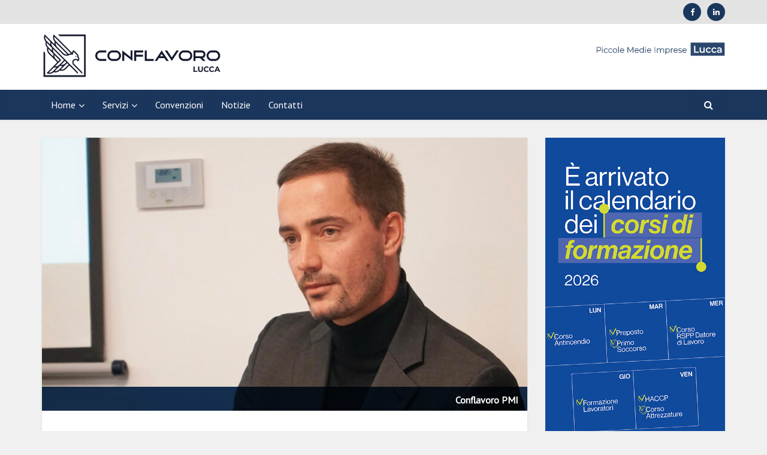

--- FILE ---
content_type: text/html; charset=UTF-8
request_url: https://www.conflavoro.lu.it/2021/02/14/toscana-arancione-conflavoro-colpo-cuore-ristorazione/
body_size: 26225
content:
<!DOCTYPE html>
<!--[if IE 8]><html class="ie8"><![endif]-->
<!--[if IE 9]><html class="ie9"><![endif]-->
<!--[if gt IE 8]><!--> <html lang="it-IT"> <!--<![endif]-->
<head><meta http-equiv="Content-Type" content="text/html; charset=UTF-8" /><script>if(navigator.userAgent.match(/MSIE|Internet Explorer/i)||navigator.userAgent.match(/Trident\/7\..*?rv:11/i)){var href=document.location.href;if(!href.match(/[?&]nowprocket/)){if(href.indexOf("?")==-1){if(href.indexOf("#")==-1){document.location.href=href+"?nowprocket=1"}else{document.location.href=href.replace("#","?nowprocket=1#")}}else{if(href.indexOf("#")==-1){document.location.href=href+"&nowprocket=1"}else{document.location.href=href.replace("#","&nowprocket=1#")}}}}</script><script>(()=>{class RocketLazyLoadScripts{constructor(){this.v="2.0.3",this.userEvents=["keydown","keyup","mousedown","mouseup","mousemove","mouseover","mouseenter","mouseout","mouseleave","touchmove","touchstart","touchend","touchcancel","wheel","click","dblclick","input","visibilitychange"],this.attributeEvents=["onblur","onclick","oncontextmenu","ondblclick","onfocus","onmousedown","onmouseenter","onmouseleave","onmousemove","onmouseout","onmouseover","onmouseup","onmousewheel","onscroll","onsubmit"]}async t(){this.i(),this.o(),/iP(ad|hone)/.test(navigator.userAgent)&&this.h(),this.u(),this.l(this),this.m(),this.k(this),this.p(this),this._(),await Promise.all([this.R(),this.L()]),this.lastBreath=Date.now(),this.S(this),this.P(),this.D(),this.O(),this.M(),await this.C(this.delayedScripts.normal),await this.C(this.delayedScripts.defer),await this.C(this.delayedScripts.async),this.F("domReady"),await this.T(),await this.j(),await this.I(),this.F("windowLoad"),await this.A(),window.dispatchEvent(new Event("rocket-allScriptsLoaded")),this.everythingLoaded=!0,this.lastTouchEnd&&await new Promise((t=>setTimeout(t,500-Date.now()+this.lastTouchEnd))),this.H(),this.F("all"),this.U(),this.W()}i(){this.CSPIssue=sessionStorage.getItem("rocketCSPIssue"),document.addEventListener("securitypolicyviolation",(t=>{this.CSPIssue||"script-src-elem"!==t.violatedDirective||"data"!==t.blockedURI||(this.CSPIssue=!0,sessionStorage.setItem("rocketCSPIssue",!0))}),{isRocket:!0})}o(){window.addEventListener("pageshow",(t=>{this.persisted=t.persisted,this.realWindowLoadedFired=!0}),{isRocket:!0}),window.addEventListener("pagehide",(()=>{this.onFirstUserAction=null}),{isRocket:!0})}h(){let t;function e(e){t=e}window.addEventListener("touchstart",e,{isRocket:!0}),window.addEventListener("touchend",(function i(o){Math.abs(o.changedTouches[0].pageX-t.changedTouches[0].pageX)<10&&Math.abs(o.changedTouches[0].pageY-t.changedTouches[0].pageY)<10&&o.timeStamp-t.timeStamp<200&&(o.target.dispatchEvent(new PointerEvent("click",{target:o.target,bubbles:!0,cancelable:!0,detail:1})),event.preventDefault(),window.removeEventListener("touchstart",e,{isRocket:!0}),window.removeEventListener("touchend",i,{isRocket:!0}))}),{isRocket:!0})}q(t){this.userActionTriggered||("mousemove"!==t.type||this.firstMousemoveIgnored?"keyup"===t.type||"mouseover"===t.type||"mouseout"===t.type||(this.userActionTriggered=!0,this.onFirstUserAction&&this.onFirstUserAction()):this.firstMousemoveIgnored=!0),"click"===t.type&&t.preventDefault(),this.savedUserEvents.length>0&&(t.stopPropagation(),t.stopImmediatePropagation()),"touchstart"===this.lastEvent&&"touchend"===t.type&&(this.lastTouchEnd=Date.now()),"click"===t.type&&(this.lastTouchEnd=0),this.lastEvent=t.type,this.savedUserEvents.push(t)}u(){this.savedUserEvents=[],this.userEventHandler=this.q.bind(this),this.userEvents.forEach((t=>window.addEventListener(t,this.userEventHandler,{passive:!1,isRocket:!0})))}U(){this.userEvents.forEach((t=>window.removeEventListener(t,this.userEventHandler,{passive:!1,isRocket:!0}))),this.savedUserEvents.forEach((t=>{t.target.dispatchEvent(new window[t.constructor.name](t.type,t))}))}m(){this.eventsMutationObserver=new MutationObserver((t=>{const e="return false";for(const i of t){if("attributes"===i.type){const t=i.target.getAttribute(i.attributeName);t&&t!==e&&(i.target.setAttribute("data-rocket-"+i.attributeName,t),i.target["rocket"+i.attributeName]=new Function("event",t),i.target.setAttribute(i.attributeName,e))}"childList"===i.type&&i.addedNodes.forEach((t=>{if(t.nodeType===Node.ELEMENT_NODE)for(const i of t.attributes)this.attributeEvents.includes(i.name)&&i.value&&""!==i.value&&(t.setAttribute("data-rocket-"+i.name,i.value),t["rocket"+i.name]=new Function("event",i.value),t.setAttribute(i.name,e))}))}})),this.eventsMutationObserver.observe(document,{subtree:!0,childList:!0,attributeFilter:this.attributeEvents})}H(){this.eventsMutationObserver.disconnect(),this.attributeEvents.forEach((t=>{document.querySelectorAll("[data-rocket-"+t+"]").forEach((e=>{e.setAttribute(t,e.getAttribute("data-rocket-"+t)),e.removeAttribute("data-rocket-"+t)}))}))}k(t){Object.defineProperty(HTMLElement.prototype,"onclick",{get(){return this.rocketonclick||null},set(e){this.rocketonclick=e,this.setAttribute(t.everythingLoaded?"onclick":"data-rocket-onclick","this.rocketonclick(event)")}})}S(t){function e(e,i){let o=e[i];e[i]=null,Object.defineProperty(e,i,{get:()=>o,set(s){t.everythingLoaded?o=s:e["rocket"+i]=o=s}})}e(document,"onreadystatechange"),e(window,"onload"),e(window,"onpageshow");try{Object.defineProperty(document,"readyState",{get:()=>t.rocketReadyState,set(e){t.rocketReadyState=e},configurable:!0}),document.readyState="loading"}catch(t){console.log("WPRocket DJE readyState conflict, bypassing")}}l(t){this.originalAddEventListener=EventTarget.prototype.addEventListener,this.originalRemoveEventListener=EventTarget.prototype.removeEventListener,this.savedEventListeners=[],EventTarget.prototype.addEventListener=function(e,i,o){o&&o.isRocket||!t.B(e,this)&&!t.userEvents.includes(e)||t.B(e,this)&&!t.userActionTriggered||e.startsWith("rocket-")||t.everythingLoaded?t.originalAddEventListener.call(this,e,i,o):t.savedEventListeners.push({target:this,remove:!1,type:e,func:i,options:o})},EventTarget.prototype.removeEventListener=function(e,i,o){o&&o.isRocket||!t.B(e,this)&&!t.userEvents.includes(e)||t.B(e,this)&&!t.userActionTriggered||e.startsWith("rocket-")||t.everythingLoaded?t.originalRemoveEventListener.call(this,e,i,o):t.savedEventListeners.push({target:this,remove:!0,type:e,func:i,options:o})}}F(t){"all"===t&&(EventTarget.prototype.addEventListener=this.originalAddEventListener,EventTarget.prototype.removeEventListener=this.originalRemoveEventListener),this.savedEventListeners=this.savedEventListeners.filter((e=>{let i=e.type,o=e.target||window;return"domReady"===t&&"DOMContentLoaded"!==i&&"readystatechange"!==i||("windowLoad"===t&&"load"!==i&&"readystatechange"!==i&&"pageshow"!==i||(this.B(i,o)&&(i="rocket-"+i),e.remove?o.removeEventListener(i,e.func,e.options):o.addEventListener(i,e.func,e.options),!1))}))}p(t){let e;function i(e){return t.everythingLoaded?e:e.split(" ").map((t=>"load"===t||t.startsWith("load.")?"rocket-jquery-load":t)).join(" ")}function o(o){function s(e){const s=o.fn[e];o.fn[e]=o.fn.init.prototype[e]=function(){return this[0]===window&&t.userActionTriggered&&("string"==typeof arguments[0]||arguments[0]instanceof String?arguments[0]=i(arguments[0]):"object"==typeof arguments[0]&&Object.keys(arguments[0]).forEach((t=>{const e=arguments[0][t];delete arguments[0][t],arguments[0][i(t)]=e}))),s.apply(this,arguments),this}}if(o&&o.fn&&!t.allJQueries.includes(o)){const e={DOMContentLoaded:[],"rocket-DOMContentLoaded":[]};for(const t in e)document.addEventListener(t,(()=>{e[t].forEach((t=>t()))}),{isRocket:!0});o.fn.ready=o.fn.init.prototype.ready=function(i){function s(){parseInt(o.fn.jquery)>2?setTimeout((()=>i.bind(document)(o))):i.bind(document)(o)}return t.realDomReadyFired?!t.userActionTriggered||t.fauxDomReadyFired?s():e["rocket-DOMContentLoaded"].push(s):e.DOMContentLoaded.push(s),o([])},s("on"),s("one"),s("off"),t.allJQueries.push(o)}e=o}t.allJQueries=[],o(window.jQuery),Object.defineProperty(window,"jQuery",{get:()=>e,set(t){o(t)}})}P(){const t=new Map;document.write=document.writeln=function(e){const i=document.currentScript,o=document.createRange(),s=i.parentElement;let n=t.get(i);void 0===n&&(n=i.nextSibling,t.set(i,n));const c=document.createDocumentFragment();o.setStart(c,0),c.appendChild(o.createContextualFragment(e)),s.insertBefore(c,n)}}async R(){return new Promise((t=>{this.userActionTriggered?t():this.onFirstUserAction=t}))}async L(){return new Promise((t=>{document.addEventListener("DOMContentLoaded",(()=>{this.realDomReadyFired=!0,t()}),{isRocket:!0})}))}async I(){return this.realWindowLoadedFired?Promise.resolve():new Promise((t=>{window.addEventListener("load",t,{isRocket:!0})}))}M(){this.pendingScripts=[];this.scriptsMutationObserver=new MutationObserver((t=>{for(const e of t)e.addedNodes.forEach((t=>{"SCRIPT"!==t.tagName||t.noModule||t.isWPRocket||this.pendingScripts.push({script:t,promise:new Promise((e=>{const i=()=>{const i=this.pendingScripts.findIndex((e=>e.script===t));i>=0&&this.pendingScripts.splice(i,1),e()};t.addEventListener("load",i,{isRocket:!0}),t.addEventListener("error",i,{isRocket:!0}),setTimeout(i,1e3)}))})}))})),this.scriptsMutationObserver.observe(document,{childList:!0,subtree:!0})}async j(){await this.J(),this.pendingScripts.length?(await this.pendingScripts[0].promise,await this.j()):this.scriptsMutationObserver.disconnect()}D(){this.delayedScripts={normal:[],async:[],defer:[]},document.querySelectorAll("script[type$=rocketlazyloadscript]").forEach((t=>{t.hasAttribute("data-rocket-src")?t.hasAttribute("async")&&!1!==t.async?this.delayedScripts.async.push(t):t.hasAttribute("defer")&&!1!==t.defer||"module"===t.getAttribute("data-rocket-type")?this.delayedScripts.defer.push(t):this.delayedScripts.normal.push(t):this.delayedScripts.normal.push(t)}))}async _(){await this.L();let t=[];document.querySelectorAll("script[type$=rocketlazyloadscript][data-rocket-src]").forEach((e=>{let i=e.getAttribute("data-rocket-src");if(i&&!i.startsWith("data:")){i.startsWith("//")&&(i=location.protocol+i);try{const o=new URL(i).origin;o!==location.origin&&t.push({src:o,crossOrigin:e.crossOrigin||"module"===e.getAttribute("data-rocket-type")})}catch(t){}}})),t=[...new Map(t.map((t=>[JSON.stringify(t),t]))).values()],this.N(t,"preconnect")}async $(t){if(await this.G(),!0!==t.noModule||!("noModule"in HTMLScriptElement.prototype))return new Promise((e=>{let i;function o(){(i||t).setAttribute("data-rocket-status","executed"),e()}try{if(navigator.userAgent.includes("Firefox/")||""===navigator.vendor||this.CSPIssue)i=document.createElement("script"),[...t.attributes].forEach((t=>{let e=t.nodeName;"type"!==e&&("data-rocket-type"===e&&(e="type"),"data-rocket-src"===e&&(e="src"),i.setAttribute(e,t.nodeValue))})),t.text&&(i.text=t.text),t.nonce&&(i.nonce=t.nonce),i.hasAttribute("src")?(i.addEventListener("load",o,{isRocket:!0}),i.addEventListener("error",(()=>{i.setAttribute("data-rocket-status","failed-network"),e()}),{isRocket:!0}),setTimeout((()=>{i.isConnected||e()}),1)):(i.text=t.text,o()),i.isWPRocket=!0,t.parentNode.replaceChild(i,t);else{const i=t.getAttribute("data-rocket-type"),s=t.getAttribute("data-rocket-src");i?(t.type=i,t.removeAttribute("data-rocket-type")):t.removeAttribute("type"),t.addEventListener("load",o,{isRocket:!0}),t.addEventListener("error",(i=>{this.CSPIssue&&i.target.src.startsWith("data:")?(console.log("WPRocket: CSP fallback activated"),t.removeAttribute("src"),this.$(t).then(e)):(t.setAttribute("data-rocket-status","failed-network"),e())}),{isRocket:!0}),s?(t.fetchPriority="high",t.removeAttribute("data-rocket-src"),t.src=s):t.src="data:text/javascript;base64,"+window.btoa(unescape(encodeURIComponent(t.text)))}}catch(i){t.setAttribute("data-rocket-status","failed-transform"),e()}}));t.setAttribute("data-rocket-status","skipped")}async C(t){const e=t.shift();return e?(e.isConnected&&await this.$(e),this.C(t)):Promise.resolve()}O(){this.N([...this.delayedScripts.normal,...this.delayedScripts.defer,...this.delayedScripts.async],"preload")}N(t,e){this.trash=this.trash||[];let i=!0;var o=document.createDocumentFragment();t.forEach((t=>{const s=t.getAttribute&&t.getAttribute("data-rocket-src")||t.src;if(s&&!s.startsWith("data:")){const n=document.createElement("link");n.href=s,n.rel=e,"preconnect"!==e&&(n.as="script",n.fetchPriority=i?"high":"low"),t.getAttribute&&"module"===t.getAttribute("data-rocket-type")&&(n.crossOrigin=!0),t.crossOrigin&&(n.crossOrigin=t.crossOrigin),t.integrity&&(n.integrity=t.integrity),t.nonce&&(n.nonce=t.nonce),o.appendChild(n),this.trash.push(n),i=!1}})),document.head.appendChild(o)}W(){this.trash.forEach((t=>t.remove()))}async T(){try{document.readyState="interactive"}catch(t){}this.fauxDomReadyFired=!0;try{await this.G(),document.dispatchEvent(new Event("rocket-readystatechange")),await this.G(),document.rocketonreadystatechange&&document.rocketonreadystatechange(),await this.G(),document.dispatchEvent(new Event("rocket-DOMContentLoaded")),await this.G(),window.dispatchEvent(new Event("rocket-DOMContentLoaded"))}catch(t){console.error(t)}}async A(){try{document.readyState="complete"}catch(t){}try{await this.G(),document.dispatchEvent(new Event("rocket-readystatechange")),await this.G(),document.rocketonreadystatechange&&document.rocketonreadystatechange(),await this.G(),window.dispatchEvent(new Event("rocket-load")),await this.G(),window.rocketonload&&window.rocketonload(),await this.G(),this.allJQueries.forEach((t=>t(window).trigger("rocket-jquery-load"))),await this.G();const t=new Event("rocket-pageshow");t.persisted=this.persisted,window.dispatchEvent(t),await this.G(),window.rocketonpageshow&&window.rocketonpageshow({persisted:this.persisted})}catch(t){console.error(t)}}async G(){Date.now()-this.lastBreath>45&&(await this.J(),this.lastBreath=Date.now())}async J(){return document.hidden?new Promise((t=>setTimeout(t))):new Promise((t=>requestAnimationFrame(t)))}B(t,e){return e===document&&"readystatechange"===t||(e===document&&"DOMContentLoaded"===t||(e===window&&"DOMContentLoaded"===t||(e===window&&"load"===t||e===window&&"pageshow"===t)))}static run(){(new RocketLazyLoadScripts).t()}}RocketLazyLoadScripts.run()})();</script>

<meta name="viewport" content="user-scalable=yes, width=device-width, initial-scale=1.0, maximum-scale=1">
<!--[if lt IE 9]>
	<script src="https://www.conflavoro.lu.it/wp-content/themes/temac17/js/html5.js"></script>
<![endif]-->
<meta name='robots' content='index, follow, max-image-preview:large, max-snippet:-1, max-video-preview:-1' />

	<!-- This site is optimized with the Yoast SEO plugin v22.9 - https://yoast.com/wordpress/plugins/seo/ -->
	<title>Toscana Arancione, per Conflavoro &quot;colpo al cuore della ristorazione&quot;</title>
<link rel="preload" as="font" href="https://www.conflavoro.lu.it/wp-content/plugins/js_composer/assets/lib/bower/font-awesome/webfonts/fa-brands-400.woff2" crossorigin>
<link rel="preload" as="font" href="https://www.conflavoro.lu.it/wp-content/plugins/js_composer/assets/lib/bower/font-awesome/webfonts/fa-solid-900.woff2" crossorigin>
<link rel="preload" as="font" href="https://www.conflavoro.lu.it/wp-content/plugins/revslider/public/assets/fonts/font-awesome/fonts/fontawesome-webfont.woff2?v=4.7.0" crossorigin>
<link rel="preload" as="font" href="https://www.conflavoro.lu.it/wp-content/plugins/revslider/public/assets/fonts/revicons/revicons.woff" crossorigin>
<link rel="preload" as="font" href="https://www.conflavoro.lu.it/wp-content/plugins/revslider/public/assets/fonts/revicons/revicons.woff?5510888" crossorigin><link rel="preload" data-rocket-preload as="style" href="https://fonts.googleapis.com/css?family=PT%20Sans%3A400&#038;subset=latin&#038;display=swap" /><link rel="stylesheet" href="https://fonts.googleapis.com/css?family=PT%20Sans%3A400&#038;subset=latin&#038;display=swap" media="print" onload="this.media='all'" /><noscript><link rel="stylesheet" href="https://fonts.googleapis.com/css?family=PT%20Sans%3A400&#038;subset=latin&#038;display=swap" /></noscript>
	<meta name="description" content="Aspre critiche del presidente Commercio e Turismo, Martino Spera" />
	<link rel="canonical" href="https://www.conflavoro.lu.it/2021/02/14/toscana-arancione-conflavoro-colpo-cuore-ristorazione/" />
	<meta property="og:locale" content="it_IT" />
	<meta property="og:type" content="article" />
	<meta property="og:title" content="Toscana Arancione, per Conflavoro &quot;colpo al cuore della ristorazione&quot;" />
	<meta property="og:description" content="Aspre critiche del presidente Commercio e Turismo, Martino Spera" />
	<meta property="og:url" content="https://www.conflavoro.lu.it/2021/02/14/toscana-arancione-conflavoro-colpo-cuore-ristorazione/" />
	<meta property="og:site_name" content="Conflavoro PMI Lucca" />
	<meta property="article:published_time" content="2021-02-14T10:18:00+00:00" />
	<meta property="article:modified_time" content="2021-02-15T11:16:23+00:00" />
	<meta property="og:image" content="https://www.conflavoro.lu.it/wp-content/uploads/2020/10/lucca_facebook_conflavoro_spera.jpg" />
	<meta property="og:image:width" content="1200" />
	<meta property="og:image:height" content="620" />
	<meta property="og:image:type" content="image/jpeg" />
	<meta name="author" content="Gabriele Tolari" />
	<meta name="twitter:card" content="summary_large_image" />
	<script type="application/ld+json" class="yoast-schema-graph">{"@context":"https://schema.org","@graph":[{"@type":"WebPage","@id":"https://www.conflavoro.lu.it/2021/02/14/toscana-arancione-conflavoro-colpo-cuore-ristorazione/","url":"https://www.conflavoro.lu.it/2021/02/14/toscana-arancione-conflavoro-colpo-cuore-ristorazione/","name":"Toscana Arancione, per Conflavoro \"colpo al cuore della ristorazione\"","isPartOf":{"@id":"https://www.conflavoro.lu.it/#website"},"primaryImageOfPage":{"@id":"https://www.conflavoro.lu.it/2021/02/14/toscana-arancione-conflavoro-colpo-cuore-ristorazione/#primaryimage"},"image":{"@id":"https://www.conflavoro.lu.it/2021/02/14/toscana-arancione-conflavoro-colpo-cuore-ristorazione/#primaryimage"},"thumbnailUrl":"https://www.conflavoro.lu.it/wp-content/uploads/2020/10/lucca_conflavoro_spera.jpg","datePublished":"2021-02-14T10:18:00+00:00","dateModified":"2021-02-15T11:16:23+00:00","author":{"@id":"https://www.conflavoro.lu.it/#/schema/person/1e3f3225204026ffc9755a90d5f3f4ea"},"description":"Aspre critiche del presidente Commercio e Turismo, Martino Spera","breadcrumb":{"@id":"https://www.conflavoro.lu.it/2021/02/14/toscana-arancione-conflavoro-colpo-cuore-ristorazione/#breadcrumb"},"inLanguage":"it-IT","potentialAction":[{"@type":"ReadAction","target":["https://www.conflavoro.lu.it/2021/02/14/toscana-arancione-conflavoro-colpo-cuore-ristorazione/"]}]},{"@type":"ImageObject","inLanguage":"it-IT","@id":"https://www.conflavoro.lu.it/2021/02/14/toscana-arancione-conflavoro-colpo-cuore-ristorazione/#primaryimage","url":"https://www.conflavoro.lu.it/wp-content/uploads/2020/10/lucca_conflavoro_spera.jpg","contentUrl":"https://www.conflavoro.lu.it/wp-content/uploads/2020/10/lucca_conflavoro_spera.jpg","width":1536,"height":863},{"@type":"BreadcrumbList","@id":"https://www.conflavoro.lu.it/2021/02/14/toscana-arancione-conflavoro-colpo-cuore-ristorazione/#breadcrumb","itemListElement":[{"@type":"ListItem","position":1,"name":"Home","item":"https://www.conflavoro.lu.it/"},{"@type":"ListItem","position":2,"name":"Toscana Arancione, per Conflavoro &#8220;colpo al cuore della ristorazione&#8221;"}]},{"@type":"WebSite","@id":"https://www.conflavoro.lu.it/#website","url":"https://www.conflavoro.lu.it/","name":"Conflavoro PMI Lucca","description":"Federazione Provinciale Lucca Piccole e Medie Imprese","potentialAction":[{"@type":"SearchAction","target":{"@type":"EntryPoint","urlTemplate":"https://www.conflavoro.lu.it/?s={search_term_string}"},"query-input":"required name=search_term_string"}],"inLanguage":"it-IT"},{"@type":"Person","@id":"https://www.conflavoro.lu.it/#/schema/person/1e3f3225204026ffc9755a90d5f3f4ea","name":"Gabriele Tolari"}]}</script>
	<!-- / Yoast SEO plugin. -->


<script type="rocketlazyloadscript" data-rocket-type='application/javascript'  id='pys-version-script'>console.log('PixelYourSite Free version 11.0.0.2');</script>
<link rel='dns-prefetch' href='//maps.googleapis.com' />
<link rel='dns-prefetch' href='//fonts.googleapis.com' />
<link href='https://fonts.gstatic.com' crossorigin rel='preconnect' />
<link rel="alternate" type="application/rss+xml" title="Conflavoro PMI Lucca &raquo; Feed" href="https://www.conflavoro.lu.it/feed/" />
<link data-minify="1" rel='stylesheet' id='formidable-css' href='https://www.conflavoro.lu.it/wp-content/cache/min/1/wp-content/plugins/formidable/css/formidableforms.css?ver=1743006824' type='text/css' media='all' />
<link rel='stylesheet' id='wp-block-library-css' href='https://www.conflavoro.lu.it/wp-includes/css/dist/block-library/style.min.css?ver=6.5.7' type='text/css' media='all' />
<style id='classic-theme-styles-inline-css' type='text/css'>
/*! This file is auto-generated */
.wp-block-button__link{color:#fff;background-color:#32373c;border-radius:9999px;box-shadow:none;text-decoration:none;padding:calc(.667em + 2px) calc(1.333em + 2px);font-size:1.125em}.wp-block-file__button{background:#32373c;color:#fff;text-decoration:none}
</style>
<style id='global-styles-inline-css' type='text/css'>
body{--wp--preset--color--black: #000000;--wp--preset--color--cyan-bluish-gray: #abb8c3;--wp--preset--color--white: #ffffff;--wp--preset--color--pale-pink: #f78da7;--wp--preset--color--vivid-red: #cf2e2e;--wp--preset--color--luminous-vivid-orange: #ff6900;--wp--preset--color--luminous-vivid-amber: #fcb900;--wp--preset--color--light-green-cyan: #7bdcb5;--wp--preset--color--vivid-green-cyan: #00d084;--wp--preset--color--pale-cyan-blue: #8ed1fc;--wp--preset--color--vivid-cyan-blue: #0693e3;--wp--preset--color--vivid-purple: #9b51e0;--wp--preset--gradient--vivid-cyan-blue-to-vivid-purple: linear-gradient(135deg,rgba(6,147,227,1) 0%,rgb(155,81,224) 100%);--wp--preset--gradient--light-green-cyan-to-vivid-green-cyan: linear-gradient(135deg,rgb(122,220,180) 0%,rgb(0,208,130) 100%);--wp--preset--gradient--luminous-vivid-amber-to-luminous-vivid-orange: linear-gradient(135deg,rgba(252,185,0,1) 0%,rgba(255,105,0,1) 100%);--wp--preset--gradient--luminous-vivid-orange-to-vivid-red: linear-gradient(135deg,rgba(255,105,0,1) 0%,rgb(207,46,46) 100%);--wp--preset--gradient--very-light-gray-to-cyan-bluish-gray: linear-gradient(135deg,rgb(238,238,238) 0%,rgb(169,184,195) 100%);--wp--preset--gradient--cool-to-warm-spectrum: linear-gradient(135deg,rgb(74,234,220) 0%,rgb(151,120,209) 20%,rgb(207,42,186) 40%,rgb(238,44,130) 60%,rgb(251,105,98) 80%,rgb(254,248,76) 100%);--wp--preset--gradient--blush-light-purple: linear-gradient(135deg,rgb(255,206,236) 0%,rgb(152,150,240) 100%);--wp--preset--gradient--blush-bordeaux: linear-gradient(135deg,rgb(254,205,165) 0%,rgb(254,45,45) 50%,rgb(107,0,62) 100%);--wp--preset--gradient--luminous-dusk: linear-gradient(135deg,rgb(255,203,112) 0%,rgb(199,81,192) 50%,rgb(65,88,208) 100%);--wp--preset--gradient--pale-ocean: linear-gradient(135deg,rgb(255,245,203) 0%,rgb(182,227,212) 50%,rgb(51,167,181) 100%);--wp--preset--gradient--electric-grass: linear-gradient(135deg,rgb(202,248,128) 0%,rgb(113,206,126) 100%);--wp--preset--gradient--midnight: linear-gradient(135deg,rgb(2,3,129) 0%,rgb(40,116,252) 100%);--wp--preset--font-size--small: 13px;--wp--preset--font-size--medium: 20px;--wp--preset--font-size--large: 36px;--wp--preset--font-size--x-large: 42px;--wp--preset--spacing--20: 0.44rem;--wp--preset--spacing--30: 0.67rem;--wp--preset--spacing--40: 1rem;--wp--preset--spacing--50: 1.5rem;--wp--preset--spacing--60: 2.25rem;--wp--preset--spacing--70: 3.38rem;--wp--preset--spacing--80: 5.06rem;--wp--preset--shadow--natural: 6px 6px 9px rgba(0, 0, 0, 0.2);--wp--preset--shadow--deep: 12px 12px 50px rgba(0, 0, 0, 0.4);--wp--preset--shadow--sharp: 6px 6px 0px rgba(0, 0, 0, 0.2);--wp--preset--shadow--outlined: 6px 6px 0px -3px rgba(255, 255, 255, 1), 6px 6px rgba(0, 0, 0, 1);--wp--preset--shadow--crisp: 6px 6px 0px rgba(0, 0, 0, 1);}:where(.is-layout-flex){gap: 0.5em;}:where(.is-layout-grid){gap: 0.5em;}body .is-layout-flex{display: flex;}body .is-layout-flex{flex-wrap: wrap;align-items: center;}body .is-layout-flex > *{margin: 0;}body .is-layout-grid{display: grid;}body .is-layout-grid > *{margin: 0;}:where(.wp-block-columns.is-layout-flex){gap: 2em;}:where(.wp-block-columns.is-layout-grid){gap: 2em;}:where(.wp-block-post-template.is-layout-flex){gap: 1.25em;}:where(.wp-block-post-template.is-layout-grid){gap: 1.25em;}.has-black-color{color: var(--wp--preset--color--black) !important;}.has-cyan-bluish-gray-color{color: var(--wp--preset--color--cyan-bluish-gray) !important;}.has-white-color{color: var(--wp--preset--color--white) !important;}.has-pale-pink-color{color: var(--wp--preset--color--pale-pink) !important;}.has-vivid-red-color{color: var(--wp--preset--color--vivid-red) !important;}.has-luminous-vivid-orange-color{color: var(--wp--preset--color--luminous-vivid-orange) !important;}.has-luminous-vivid-amber-color{color: var(--wp--preset--color--luminous-vivid-amber) !important;}.has-light-green-cyan-color{color: var(--wp--preset--color--light-green-cyan) !important;}.has-vivid-green-cyan-color{color: var(--wp--preset--color--vivid-green-cyan) !important;}.has-pale-cyan-blue-color{color: var(--wp--preset--color--pale-cyan-blue) !important;}.has-vivid-cyan-blue-color{color: var(--wp--preset--color--vivid-cyan-blue) !important;}.has-vivid-purple-color{color: var(--wp--preset--color--vivid-purple) !important;}.has-black-background-color{background-color: var(--wp--preset--color--black) !important;}.has-cyan-bluish-gray-background-color{background-color: var(--wp--preset--color--cyan-bluish-gray) !important;}.has-white-background-color{background-color: var(--wp--preset--color--white) !important;}.has-pale-pink-background-color{background-color: var(--wp--preset--color--pale-pink) !important;}.has-vivid-red-background-color{background-color: var(--wp--preset--color--vivid-red) !important;}.has-luminous-vivid-orange-background-color{background-color: var(--wp--preset--color--luminous-vivid-orange) !important;}.has-luminous-vivid-amber-background-color{background-color: var(--wp--preset--color--luminous-vivid-amber) !important;}.has-light-green-cyan-background-color{background-color: var(--wp--preset--color--light-green-cyan) !important;}.has-vivid-green-cyan-background-color{background-color: var(--wp--preset--color--vivid-green-cyan) !important;}.has-pale-cyan-blue-background-color{background-color: var(--wp--preset--color--pale-cyan-blue) !important;}.has-vivid-cyan-blue-background-color{background-color: var(--wp--preset--color--vivid-cyan-blue) !important;}.has-vivid-purple-background-color{background-color: var(--wp--preset--color--vivid-purple) !important;}.has-black-border-color{border-color: var(--wp--preset--color--black) !important;}.has-cyan-bluish-gray-border-color{border-color: var(--wp--preset--color--cyan-bluish-gray) !important;}.has-white-border-color{border-color: var(--wp--preset--color--white) !important;}.has-pale-pink-border-color{border-color: var(--wp--preset--color--pale-pink) !important;}.has-vivid-red-border-color{border-color: var(--wp--preset--color--vivid-red) !important;}.has-luminous-vivid-orange-border-color{border-color: var(--wp--preset--color--luminous-vivid-orange) !important;}.has-luminous-vivid-amber-border-color{border-color: var(--wp--preset--color--luminous-vivid-amber) !important;}.has-light-green-cyan-border-color{border-color: var(--wp--preset--color--light-green-cyan) !important;}.has-vivid-green-cyan-border-color{border-color: var(--wp--preset--color--vivid-green-cyan) !important;}.has-pale-cyan-blue-border-color{border-color: var(--wp--preset--color--pale-cyan-blue) !important;}.has-vivid-cyan-blue-border-color{border-color: var(--wp--preset--color--vivid-cyan-blue) !important;}.has-vivid-purple-border-color{border-color: var(--wp--preset--color--vivid-purple) !important;}.has-vivid-cyan-blue-to-vivid-purple-gradient-background{background: var(--wp--preset--gradient--vivid-cyan-blue-to-vivid-purple) !important;}.has-light-green-cyan-to-vivid-green-cyan-gradient-background{background: var(--wp--preset--gradient--light-green-cyan-to-vivid-green-cyan) !important;}.has-luminous-vivid-amber-to-luminous-vivid-orange-gradient-background{background: var(--wp--preset--gradient--luminous-vivid-amber-to-luminous-vivid-orange) !important;}.has-luminous-vivid-orange-to-vivid-red-gradient-background{background: var(--wp--preset--gradient--luminous-vivid-orange-to-vivid-red) !important;}.has-very-light-gray-to-cyan-bluish-gray-gradient-background{background: var(--wp--preset--gradient--very-light-gray-to-cyan-bluish-gray) !important;}.has-cool-to-warm-spectrum-gradient-background{background: var(--wp--preset--gradient--cool-to-warm-spectrum) !important;}.has-blush-light-purple-gradient-background{background: var(--wp--preset--gradient--blush-light-purple) !important;}.has-blush-bordeaux-gradient-background{background: var(--wp--preset--gradient--blush-bordeaux) !important;}.has-luminous-dusk-gradient-background{background: var(--wp--preset--gradient--luminous-dusk) !important;}.has-pale-ocean-gradient-background{background: var(--wp--preset--gradient--pale-ocean) !important;}.has-electric-grass-gradient-background{background: var(--wp--preset--gradient--electric-grass) !important;}.has-midnight-gradient-background{background: var(--wp--preset--gradient--midnight) !important;}.has-small-font-size{font-size: var(--wp--preset--font-size--small) !important;}.has-medium-font-size{font-size: var(--wp--preset--font-size--medium) !important;}.has-large-font-size{font-size: var(--wp--preset--font-size--large) !important;}.has-x-large-font-size{font-size: var(--wp--preset--font-size--x-large) !important;}
.wp-block-navigation a:where(:not(.wp-element-button)){color: inherit;}
:where(.wp-block-post-template.is-layout-flex){gap: 1.25em;}:where(.wp-block-post-template.is-layout-grid){gap: 1.25em;}
:where(.wp-block-columns.is-layout-flex){gap: 2em;}:where(.wp-block-columns.is-layout-grid){gap: 2em;}
.wp-block-pullquote{font-size: 1.5em;line-height: 1.6;}
</style>
<link data-minify="1" rel='stylesheet' id='contact-form-7-css' href='https://www.conflavoro.lu.it/wp-content/cache/min/1/wp-content/plugins/contact-form-7/includes/css/styles.css?ver=1743006824' type='text/css' media='all' />
<link data-minify="1" rel='stylesheet' id='wpcf7-redirect-script-frontend-css' href='https://www.conflavoro.lu.it/wp-content/cache/min/1/wp-content/plugins/wpcf7-redirect/build/assets/frontend-script.css?ver=1749051961' type='text/css' media='all' />

<link data-minify="1" rel='stylesheet' id='vce_style-css' href='https://www.conflavoro.lu.it/wp-content/cache/min/1/wp-content/themes/temac17/css/main.css?ver=1743006824' type='text/css' media='screen, print' />
<style id='vce_style-inline-css' type='text/css'>
body {background-color:#f0f0f0;}body,.mks_author_widget h3,.site-description,.meta-category a,textarea {font-family: 'PT Sans';font-weight: 400;}h1,h2,h3,h4,h5,h6,blockquote,.vce-post-link,.site-title,.site-title a,.main-box-title,.comment-reply-title,.entry-title a,.vce-single .entry-headline p,.vce-prev-next-link,.author-title,.mks_pullquote,.widget_rss ul li .rsswidget,#bbpress-forums .bbp-forum-title,#bbpress-forums .bbp-topic-permalink {font-family: 'PT Sans';font-weight: 400;}.main-navigation a,.sidr a{font-family: 'PT Sans';font-weight: 400;}.vce-single .entry-content,.vce-single .entry-headline,.vce-single .entry-footer{width: 680px;}.vce-lay-a .lay-a-content{width: 680px;max-width: 680px;}.vce-page .entry-content,.vce-page .entry-title-page {width: 680px;}.vce-sid-none .vce-single .entry-content,.vce-sid-none .vce-single .entry-headline,.vce-sid-none .vce-single .entry-footer {width: 1090px;}.vce-sid-none .vce-page .entry-content,.vce-sid-none .vce-page .entry-title-page,.error404 .entry-content {width: 1090px;max-width: 1090px;}body, button, input, select, textarea{color: #444444;}h1,h2,h3,h4,h5,h6,.entry-title a,.prev-next-nav a,#bbpress-forums .bbp-forum-title, #bbpress-forums .bbp-topic-permalink,.woocommerce ul.products li.product .price .amount{color: #4e4e4e;}a,.entry-title a:hover,.vce-prev-next-link:hover,.vce-author-links a:hover,.required,.error404 h4,.prev-next-nav a:hover,#bbpress-forums .bbp-forum-title:hover, #bbpress-forums .bbp-topic-permalink:hover,.woocommerce ul.products li.product h3:hover,.woocommerce ul.products li.product h3:hover mark,.main-box-title a:hover{color: #1b365d;}.vce-square,.vce-main-content .mejs-controls .mejs-time-rail .mejs-time-current,button,input[type="button"],input[type="reset"],input[type="submit"],.vce-button,.pagination-wapper a,#vce-pagination .next.page-numbers,#vce-pagination .prev.page-numbers,#vce-pagination .page-numbers,#vce-pagination .page-numbers.current,.vce-link-pages a,#vce-pagination a,.vce-load-more a,.vce-slider-pagination .owl-nav > div,.vce-mega-menu-posts-wrap .owl-nav > div,.comment-reply-link:hover,.vce-featured-section a,.vce-lay-g .vce-featured-info .meta-category a,.vce-404-menu a,.vce-post.sticky .meta-image:before,#vce-pagination .page-numbers:hover,#bbpress-forums .bbp-pagination .current,#bbpress-forums .bbp-pagination a:hover,.woocommerce #respond input#submit,.woocommerce a.button,.woocommerce button.button,.woocommerce input.button,.woocommerce ul.products li.product .added_to_cart,.woocommerce #respond input#submit:hover,.woocommerce a.button:hover,.woocommerce button.button:hover,.woocommerce input.button:hover,.woocommerce ul.products li.product .added_to_cart:hover,.woocommerce #respond input#submit.alt,.woocommerce a.button.alt,.woocommerce button.button.alt,.woocommerce input.button.alt,.woocommerce #respond input#submit.alt:hover, .woocommerce a.button.alt:hover, .woocommerce button.button.alt:hover, .woocommerce input.button.alt:hover,.woocommerce span.onsale,.woocommerce .widget_price_filter .ui-slider .ui-slider-range,.woocommerce .widget_price_filter .ui-slider .ui-slider-handle,.comments-holder .navigation .page-numbers.current,.vce-lay-a .vce-read-more:hover,.vce-lay-c .vce-read-more:hover{background-color: #1b365d;}#vce-pagination .page-numbers,.comments-holder .navigation .page-numbers{background: transparent;color: #1b365d;border: 1px solid #1b365d;}.comments-holder .navigation .page-numbers:hover{background: #1b365d;border: 1px solid #1b365d;}.bbp-pagination-links a{background: transparent;color: #1b365d;border: 1px solid #1b365d !important;}#vce-pagination .page-numbers.current,.bbp-pagination-links span.current,.comments-holder .navigation .page-numbers.current{border: 1px solid #1b365d;}.widget_categories .cat-item:before,.widget_categories .cat-item .count{background: #1b365d;}.comment-reply-link,.vce-lay-a .vce-read-more,.vce-lay-c .vce-read-more{border: 1px solid #1b365d;}.entry-meta div,.entry-meta div a,.comment-metadata a,.meta-category span,.meta-author-wrapped,.wp-caption .wp-caption-text,.widget_rss .rss-date,.sidebar cite,.site-footer cite,.sidebar .vce-post-list .entry-meta div,.sidebar .vce-post-list .entry-meta div a,.sidebar .vce-post-list .fn,.sidebar .vce-post-list .fn a,.site-footer .vce-post-list .entry-meta div,.site-footer .vce-post-list .entry-meta div a,.site-footer .vce-post-list .fn,.site-footer .vce-post-list .fn a,#bbpress-forums .bbp-topic-started-by,#bbpress-forums .bbp-topic-started-in,#bbpress-forums .bbp-forum-info .bbp-forum-content,#bbpress-forums p.bbp-topic-meta,span.bbp-admin-links a,.bbp-reply-post-date,#bbpress-forums li.bbp-header,#bbpress-forums li.bbp-footer,.woocommerce .woocommerce-result-count,.woocommerce .product_meta{color: #9b9b9b;}.main-box-title, .comment-reply-title, .main-box-head{background: #ffffff;color: #232323;}.main-box-title a{color: #232323;}.sidebar .widget .widget-title a{color: #232323;}.main-box,.comment-respond,.prev-next-nav{background: #f9f9f9;}.vce-post,ul.comment-list > li.comment,.main-box-single,.ie8 .vce-single,#disqus_thread,.vce-author-card,.vce-author-card .vce-content-outside,.mks-bredcrumbs-container,ul.comment-list > li.pingback{background: #ffffff;}.mks_tabs.horizontal .mks_tab_nav_item.active{border-bottom: 1px solid #ffffff;}.mks_tabs.horizontal .mks_tab_item,.mks_tabs.vertical .mks_tab_nav_item.active,.mks_tabs.horizontal .mks_tab_nav_item.active{background: #ffffff;}.mks_tabs.vertical .mks_tab_nav_item.active{border-right: 1px solid #ffffff;}#vce-pagination,.vce-slider-pagination .owl-controls,.vce-content-outside,.comments-holder .navigation{background: #f3f3f3;}.sidebar .widget-title{background: #ffffff;color: #232323;}.sidebar .widget{background: #f9f9f9;}.sidebar .widget,.sidebar .widget li a,.sidebar .mks_author_widget h3 a,.sidebar .mks_author_widget h3,.sidebar .vce-search-form .vce-search-input,.sidebar .vce-search-form .vce-search-input:focus{color: #444444;}.sidebar .widget li a:hover,.sidebar .widget a,.widget_nav_menu li.menu-item-has-children:hover:after,.widget_pages li.page_item_has_children:hover:after{color: #1b365d;}.sidebar .tagcloud a {border: 1px solid #1b365d;}.sidebar .mks_author_link,.sidebar .tagcloud a:hover,.sidebar .mks_themeforest_widget .more,.sidebar button,.sidebar input[type="button"],.sidebar input[type="reset"],.sidebar input[type="submit"],.sidebar .vce-button,.sidebar .bbp_widget_login .button{background-color: #1b365d;}.sidebar .mks_author_widget .mks_autor_link_wrap,.sidebar .mks_themeforest_widget .mks_read_more{background: #f3f3f3;}.sidebar #wp-calendar caption,.sidebar .recentcomments,.sidebar .post-date,.sidebar #wp-calendar tbody{color: rgba(68,68,68,0.7);}.site-footer{background: #1b365d;}.site-footer .widget-title{color: #ffffff;}.site-footer,.site-footer .widget,.site-footer .widget li a,.site-footer .mks_author_widget h3 a,.site-footer .mks_author_widget h3,.site-footer .vce-search-form .vce-search-input,.site-footer .vce-search-form .vce-search-input:focus{color: #f9f9f9;}.site-footer .widget li a:hover,.site-footer .widget a,.site-info a{color: #0066cc;}.site-footer .tagcloud a {border: 1px solid #0066cc;}.site-footer .mks_author_link,.site-footer .mks_themeforest_widget .more,.site-footer button,.site-footer input[type="button"],.site-footer input[type="reset"],.site-footer input[type="submit"],.site-footer .vce-button,.site-footer .tagcloud a:hover{background-color: #0066cc;}.site-footer #wp-calendar caption,.site-footer .recentcomments,.site-footer .post-date,.site-footer #wp-calendar tbody,.site-footer .site-info{color: rgba(249,249,249,0.7);}.top-header,.top-nav-menu li .sub-menu{background: #e3e3e3;}.top-header,.top-header a{color: #1b365d;}.top-header .vce-search-form .vce-search-input,.top-header .vce-search-input:focus,.top-header .vce-search-submit{color: #1b365d;}.top-header .vce-search-form .vce-search-input::-webkit-input-placeholder { color: #1b365d;}.top-header .vce-search-form .vce-search-input:-moz-placeholder { color: #1b365d;}.top-header .vce-search-form .vce-search-input::-moz-placeholder { color: #1b365d;}.top-header .vce-search-form .vce-search-input:-ms-input-placeholder { color: #1b365d;}.header-1-wrapper{height: 110px;padding-top: 15px;}.header-2-wrapper,.header-3-wrapper{height: 110px;}.header-2-wrapper .site-branding,.header-3-wrapper .site-branding{top: 15px;left: 0px;}.site-title a, .site-title a:hover{color: #1b365d;}.site-description{color: #aaaaaa;}.main-header{background-color: #ffffff;}.header-bottom-wrapper{background: #1b365d;}.vce-header-ads{margin: 10px 0;}.header-3-wrapper .nav-menu > li > a{padding: 45px 15px;}.header-sticky,.sidr{background: rgba(27,54,93,0.95);}.ie8 .header-sticky{background: #ffffff;}.main-navigation a,.nav-menu .vce-mega-menu > .sub-menu > li > a,.sidr li a,.vce-menu-parent{color: #ffffff;}.nav-menu > li:hover > a,.nav-menu > .current_page_item > a,.nav-menu > .current-menu-item > a,.nav-menu > .current-menu-ancestor > a,.main-navigation a.vce-item-selected,.main-navigation ul ul li:hover > a,.nav-menu ul .current-menu-item a,.nav-menu ul .current_page_item a,.vce-menu-parent:hover,.sidr li a:hover,.main-navigation li.current-menu-item.fa:before{color: #1b365d;}.nav-menu > li:hover > a,.nav-menu > .current_page_item > a,.nav-menu > .current-menu-item > a,.nav-menu > .current-menu-ancestor > a,.main-navigation a.vce-item-selected,.main-navigation ul ul,.header-sticky .nav-menu > .current_page_item:hover > a,.header-sticky .nav-menu > .current-menu-item:hover > a,.header-sticky .nav-menu > .current-menu-ancestor:hover > a,.header-sticky .main-navigation a.vce-item-selected:hover{background-color: #ffffff;}.search-header-wrap ul{border-top: 2px solid #1b365d;}.vce-border-top .main-box-title{border-top: 2px solid #1b365d;}.tagcloud a:hover,.sidebar .widget .mks_author_link,.sidebar .widget.mks_themeforest_widget .more,.site-footer .widget .mks_author_link,.site-footer .widget.mks_themeforest_widget .more,.vce-lay-g .entry-meta div,.vce-lay-g .fn,.vce-lay-g .fn a{color: #FFF;}.vce-featured-header .vce-featured-header-background{opacity: 0.5}.vce-featured-grid .vce-featured-header-background,.vce-post-big .vce-post-img:after,.vce-post-slider .vce-post-img:after{opacity: 0.5}.vce-featured-grid .owl-item:hover .vce-grid-text .vce-featured-header-background,.vce-post-big li:hover .vce-post-img:after,.vce-post-slider li:hover .vce-post-img:after {opacity: 0.8}#back-top {background: #323232}.meta-image:hover a img,.vce-lay-h .img-wrap:hover .meta-image > img,.img-wrp:hover img,.vce-gallery-big:hover img,.vce-gallery .gallery-item:hover img,.vce_posts_widget .vce-post-big li:hover img,.vce-featured-grid .owl-item:hover img,.vce-post-img:hover img,.mega-menu-img:hover img{-webkit-transform: scale(1.1);-moz-transform: scale(1.1);-o-transform: scale(1.1);-ms-transform: scale(1.1);transform: scale(1.1);}a.category-4, .sidebar .widget .vce-post-list a.category-4{ color: #4289d6;}body.category-4 .main-box-title, .main-box-title.cat-4 { border-top: 2px solid #4289d6;}.widget_categories li.cat-item-4 .count { background: #4289d6;}.widget_categories li.cat-item-4:before { background:#4289d6;}.vce-featured-section .category-4, .vce-post-big .meta-category a.category-4, .vce-post-slider .meta-category a.category-4{ background-color: #4289d6;}.vce-lay-g .vce-featured-info .meta-category a.category-4{ background-color: #4289d6;}.vce-lay-h header .meta-category a.category-4{ background-color: #4289d6;}
</style>
<link data-minify="1" rel='stylesheet' id='vce_font_awesome-css' href='https://www.conflavoro.lu.it/wp-content/cache/min/1/wp-content/themes/temac17/css/font-awesome.min.css?ver=1743006824' type='text/css' media='screen' />
<link data-minify="1" rel='stylesheet' id='vce_responsive-css' href='https://www.conflavoro.lu.it/wp-content/cache/min/1/wp-content/themes/temac17/css/responsive.css?ver=1743006824' type='text/css' media='screen' />
<style id='rocket-lazyload-inline-css' type='text/css'>
.rll-youtube-player{position:relative;padding-bottom:56.23%;height:0;overflow:hidden;max-width:100%;}.rll-youtube-player:focus-within{outline: 2px solid currentColor;outline-offset: 5px;}.rll-youtube-player iframe{position:absolute;top:0;left:0;width:100%;height:100%;z-index:100;background:0 0}.rll-youtube-player img{bottom:0;display:block;left:0;margin:auto;max-width:100%;width:100%;position:absolute;right:0;top:0;border:none;height:auto;-webkit-transition:.4s all;-moz-transition:.4s all;transition:.4s all}.rll-youtube-player img:hover{-webkit-filter:brightness(75%)}.rll-youtube-player .play{height:100%;width:100%;left:0;top:0;position:absolute;background:url(https://www.conflavoro.lu.it/wp-content/plugins/wp-rocket/assets/img/youtube.png) no-repeat center;background-color: transparent !important;cursor:pointer;border:none;}
</style>
<script type="rocketlazyloadscript" data-rocket-type="text/javascript" data-rocket-src="https://www.conflavoro.lu.it/wp-includes/js/jquery/jquery.min.js?ver=3.7.1" id="jquery-core-js"></script>
<script type="rocketlazyloadscript" data-rocket-type="text/javascript" data-rocket-src="https://www.conflavoro.lu.it/wp-includes/js/jquery/jquery-migrate.min.js?ver=3.4.1" id="jquery-migrate-js"></script>
<script type="rocketlazyloadscript" data-rocket-type="text/javascript" data-rocket-src="https://www.conflavoro.lu.it/wp-content/plugins/revslider/public/assets/js/rbtools.min.js?ver=6.6.11" async id="tp-tools-js"></script>
<script type="rocketlazyloadscript" data-rocket-type="text/javascript" data-rocket-src="https://www.conflavoro.lu.it/wp-content/plugins/revslider/public/assets/js/rs6.min.js?ver=6.6.11" async id="revmin-js"></script>
<script type="rocketlazyloadscript" data-rocket-type="text/javascript" data-rocket-src="https://maps.googleapis.com/maps/api/js?key=AIzaSyDLwNmzzHn5LQfTB1f3Kin9ZGkX-3vlM48&amp;ver=6.5.7" id="mapApiFront-js" data-rocket-defer defer></script>
<script type="rocketlazyloadscript" data-rocket-type="text/javascript" data-rocket-src="https://www.conflavoro.lu.it/wp-content/plugins/pixelyoursite/dist/scripts/jquery.bind-first-0.2.3.min.js?ver=6.5.7" id="jquery-bind-first-js" data-rocket-defer defer></script>
<script type="rocketlazyloadscript" data-rocket-type="text/javascript" data-rocket-src="https://www.conflavoro.lu.it/wp-content/plugins/pixelyoursite/dist/scripts/js.cookie-2.1.3.min.js?ver=2.1.3" id="js-cookie-pys-js" data-rocket-defer defer></script>
<script type="rocketlazyloadscript" data-rocket-type="text/javascript" data-rocket-src="https://www.conflavoro.lu.it/wp-content/plugins/pixelyoursite/dist/scripts/tld.min.js?ver=2.3.1" id="js-tld-js" data-rocket-defer defer></script>
<script type="text/javascript" id="pys-js-extra">
/* <![CDATA[ */
var pysOptions = {"staticEvents":{"facebook":{"init_event":[{"delay":0,"type":"static","ajaxFire":false,"name":"PageView","pixelIds":["198458350708393"],"eventID":"074cdc87-56f7-480c-a151-90d25966055a","params":{"post_category":"Breaking News, In evidenza, Notizie, Regione Toscana","page_title":"Toscana Arancione, per Conflavoro \"colpo al cuore della ristorazione\"","post_type":"post","post_id":3281,"plugin":"PixelYourSite","user_role":"guest","event_url":"www.conflavoro.lu.it\/2021\/02\/14\/toscana-arancione-conflavoro-colpo-cuore-ristorazione\/"},"e_id":"init_event","ids":[],"hasTimeWindow":false,"timeWindow":0,"woo_order":"","edd_order":""}]}},"dynamicEvents":[],"triggerEvents":[],"triggerEventTypes":[],"facebook":{"pixelIds":["198458350708393"],"advancedMatching":{"external_id":"fdcedcdcfafddeebabaabcfebedade"},"advancedMatchingEnabled":true,"removeMetadata":false,"contentParams":{"post_type":"post","post_id":3281,"content_name":"Toscana Arancione, per Conflavoro \"colpo al cuore della ristorazione\"","categories":"Breaking News, In evidenza, Notizie, Regione Toscana","tags":"martino spera, ristorazione, sezione commercio e turismo, zona arancione"},"commentEventEnabled":true,"wooVariableAsSimple":false,"downloadEnabled":true,"formEventEnabled":true,"serverApiEnabled":false,"wooCRSendFromServer":false,"send_external_id":null,"enabled_medical":false,"do_not_track_medical_param":["event_url","post_title","page_title","landing_page","content_name","categories","category_name","tags"],"meta_ldu":false},"debug":"","siteUrl":"https:\/\/www.conflavoro.lu.it","ajaxUrl":"https:\/\/www.conflavoro.lu.it\/wp-admin\/admin-ajax.php","ajax_event":"02f2a864ae","enable_remove_download_url_param":"1","cookie_duration":"7","last_visit_duration":"60","enable_success_send_form":"","ajaxForServerEvent":"1","ajaxForServerStaticEvent":"1","send_external_id":"1","external_id_expire":"180","track_cookie_for_subdomains":"1","google_consent_mode":"1","gdpr":{"ajax_enabled":false,"all_disabled_by_api":false,"facebook_disabled_by_api":false,"analytics_disabled_by_api":false,"google_ads_disabled_by_api":false,"pinterest_disabled_by_api":false,"bing_disabled_by_api":false,"externalID_disabled_by_api":false,"facebook_prior_consent_enabled":true,"analytics_prior_consent_enabled":true,"google_ads_prior_consent_enabled":null,"pinterest_prior_consent_enabled":true,"bing_prior_consent_enabled":true,"cookiebot_integration_enabled":false,"cookiebot_facebook_consent_category":"marketing","cookiebot_analytics_consent_category":"statistics","cookiebot_tiktok_consent_category":"marketing","cookiebot_google_ads_consent_category":"marketing","cookiebot_pinterest_consent_category":"marketing","cookiebot_bing_consent_category":"marketing","consent_magic_integration_enabled":false,"real_cookie_banner_integration_enabled":false,"cookie_notice_integration_enabled":false,"cookie_law_info_integration_enabled":false,"analytics_storage":{"enabled":true,"value":"granted","filter":false},"ad_storage":{"enabled":true,"value":"granted","filter":false},"ad_user_data":{"enabled":true,"value":"granted","filter":false},"ad_personalization":{"enabled":true,"value":"granted","filter":false}},"cookie":{"disabled_all_cookie":false,"disabled_start_session_cookie":false,"disabled_advanced_form_data_cookie":false,"disabled_landing_page_cookie":false,"disabled_first_visit_cookie":false,"disabled_trafficsource_cookie":false,"disabled_utmTerms_cookie":false,"disabled_utmId_cookie":false},"tracking_analytics":{"TrafficSource":"direct","TrafficLanding":"undefined","TrafficUtms":[],"TrafficUtmsId":[]},"GATags":{"ga_datalayer_type":"default","ga_datalayer_name":"dataLayerPYS"},"woo":{"enabled":false},"edd":{"enabled":false},"cache_bypass":"1769093361"};
/* ]]> */
</script>
<script type="rocketlazyloadscript" data-minify="1" data-rocket-type="text/javascript" data-rocket-src="https://www.conflavoro.lu.it/wp-content/cache/min/1/wp-content/plugins/pixelyoursite/dist/scripts/public.js?ver=1743006825" id="pys-js" data-rocket-defer defer></script>
<link rel="EditURI" type="application/rsd+xml" title="RSD" href="https://www.conflavoro.lu.it/xmlrpc.php?rsd" />

<link rel='shortlink' href='https://www.conflavoro.lu.it/?p=3281' />
<link rel="alternate" type="application/json+oembed" href="https://www.conflavoro.lu.it/wp-json/oembed/1.0/embed?url=https%3A%2F%2Fwww.conflavoro.lu.it%2F2021%2F02%2F14%2Ftoscana-arancione-conflavoro-colpo-cuore-ristorazione%2F" />
<link rel="alternate" type="text/xml+oembed" href="https://www.conflavoro.lu.it/wp-json/oembed/1.0/embed?url=https%3A%2F%2Fwww.conflavoro.lu.it%2F2021%2F02%2F14%2Ftoscana-arancione-conflavoro-colpo-cuore-ristorazione%2F&#038;format=xml" />
<!-- Facebook Pixel Code -->
<script type="rocketlazyloadscript">
!function(f,b,e,v,n,t,s)
{if(f.fbq)return;n=f.fbq=function(){n.callMethod?
n.callMethod.apply(n,arguments):n.queue.push(arguments)};
if(!f._fbq)f._fbq=n;n.push=n;n.loaded=!0;n.version='2.0';
n.queue=[];t=b.createElement(e);t.async=!0;
t.src=v;s=b.getElementsByTagName(e)[0];
s.parentNode.insertBefore(t,s)}(window, document,'script',
'https://connect.facebook.net/en_US/fbevents.js');
fbq('init', '198458350708393');
fbq('track', 'PageView');
</script>
<noscript><img height="1" width="1" style="display:none"
src="https://www.facebook.com/tr?id=198458350708393&ev=PageView&noscript=1"
/></noscript>
<!-- End Facebook Pixel Code -->
<script type="rocketlazyloadscript">document.documentElement.className += " js";</script>
<meta name="generator" content="Powered by WPBakery Page Builder - drag and drop page builder for WordPress."/>
<meta name="generator" content="Powered by Slider Revolution 6.6.11 - responsive, Mobile-Friendly Slider Plugin for WordPress with comfortable drag and drop interface." />
<link rel="shortcut icon" href="https://www.conflavoro.lu.it/wp-content/uploads/2025/12/Screenshot-2025-12-22-alle-11.52.38.png" type="image/x-icon" /><script type="rocketlazyloadscript">function setREVStartSize(e){
			//window.requestAnimationFrame(function() {
				window.RSIW = window.RSIW===undefined ? window.innerWidth : window.RSIW;
				window.RSIH = window.RSIH===undefined ? window.innerHeight : window.RSIH;
				try {
					var pw = document.getElementById(e.c).parentNode.offsetWidth,
						newh;
					pw = pw===0 || isNaN(pw) || (e.l=="fullwidth" || e.layout=="fullwidth") ? window.RSIW : pw;
					e.tabw = e.tabw===undefined ? 0 : parseInt(e.tabw);
					e.thumbw = e.thumbw===undefined ? 0 : parseInt(e.thumbw);
					e.tabh = e.tabh===undefined ? 0 : parseInt(e.tabh);
					e.thumbh = e.thumbh===undefined ? 0 : parseInt(e.thumbh);
					e.tabhide = e.tabhide===undefined ? 0 : parseInt(e.tabhide);
					e.thumbhide = e.thumbhide===undefined ? 0 : parseInt(e.thumbhide);
					e.mh = e.mh===undefined || e.mh=="" || e.mh==="auto" ? 0 : parseInt(e.mh,0);
					if(e.layout==="fullscreen" || e.l==="fullscreen")
						newh = Math.max(e.mh,window.RSIH);
					else{
						e.gw = Array.isArray(e.gw) ? e.gw : [e.gw];
						for (var i in e.rl) if (e.gw[i]===undefined || e.gw[i]===0) e.gw[i] = e.gw[i-1];
						e.gh = e.el===undefined || e.el==="" || (Array.isArray(e.el) && e.el.length==0)? e.gh : e.el;
						e.gh = Array.isArray(e.gh) ? e.gh : [e.gh];
						for (var i in e.rl) if (e.gh[i]===undefined || e.gh[i]===0) e.gh[i] = e.gh[i-1];
											
						var nl = new Array(e.rl.length),
							ix = 0,
							sl;
						e.tabw = e.tabhide>=pw ? 0 : e.tabw;
						e.thumbw = e.thumbhide>=pw ? 0 : e.thumbw;
						e.tabh = e.tabhide>=pw ? 0 : e.tabh;
						e.thumbh = e.thumbhide>=pw ? 0 : e.thumbh;
						for (var i in e.rl) nl[i] = e.rl[i]<window.RSIW ? 0 : e.rl[i];
						sl = nl[0];
						for (var i in nl) if (sl>nl[i] && nl[i]>0) { sl = nl[i]; ix=i;}
						var m = pw>(e.gw[ix]+e.tabw+e.thumbw) ? 1 : (pw-(e.tabw+e.thumbw)) / (e.gw[ix]);
						newh =  (e.gh[ix] * m) + (e.tabh + e.thumbh);
					}
					var el = document.getElementById(e.c);
					if (el!==null && el) el.style.height = newh+"px";
					el = document.getElementById(e.c+"_wrapper");
					if (el!==null && el) {
						el.style.height = newh+"px";
						el.style.display = "block";
					}
				} catch(e){
					console.log("Failure at Presize of Slider:" + e)
				}
			//});
		  };</script>
		<style type="text/css" id="wp-custom-css">
			#main .meta-image img{
position: relative;
	object-fit:cover;
	object-position: 0% 0%; 
	height:456px;
}



#main .meta-image::before {
content: "";
font-weight: bold;
text-align:right;
width:810px;
height:40px;
padding:0px;
color:white;
background-color: rgba(23,53,94,1);
mix-blend-mode: multiply;
position: absolute;
bottom: 0px;
right: 0px;
z-index:40;
}

#main .meta-image::after {
content: "Conflavoro PMI";
font-weight: bold;
text-align:right;
padding:5px;
color:white;
position: absolute;
bottom: 0px;
right: 10px;
z-index:60;
}

.main-box{
	background:#ffffff;
}

.singolo_logo_convenzione img{
	border:none;
}

.header_convenzione img{
position: relative;
	object-fit: cover;
	object-position: 50% 30%; 
	height:456px;
}

.header_convenzione{
position: relative;

}

.header_convenzione::before {
content: "";
font-weight: bold;
text-align:right;
width:810px;
height:40px;
padding:0px;
color:white;
background-color: rgba(23,53,94,1);
mix-blend-mode: multiply;
position: absolute;
bottom: 0px;
right: 0px;
z-index:40;
}

.header_convenzione::after {
content: "Conflavoro PMI";
font-weight: bold;
text-align:right;
padding:5px;
color:white;
position: absolute;
bottom: 0px;
right: 10px;
z-index:60;
}

.img_evidenza_convenzione {
	margin-right:30px;
}


.featured-thumbnail-wrap.clearfix{
	height:245px;
display: flex;
align-items: center;
}

.hover-icon{
top: 50%;
left: 50%;
margin-top: -25px;
margin-left: -25px;
height: 50px;
width: 50px;
border-radius: 50%;
}

.img_evidenza_convenzione {
	display: inline-block;
float: none;
padding-right: 15px;
padding-left: 30px;
	margin-top:30px;
}

.contengo_desc_convenzione header {
	display:none;
}


h1.entry-title {
	width:680px;
}

img.attachment-featured.size-featured.wp-post-image {
	padding:60px;
}

.form-indirizzo-riga-1{
	width:90%;
	float:left;
}
.form-civico {
width:10%;
float:none;}

.woocommerce ul.products li.product .woocommerce-loop-product__title {
	font-size:18px;
line-height:18px;
	padding: 18px 0 0 0;
}



.product p {
	margin-bottom:10px;
	font-size:15px;
}


.woocommerce table.shop_table.woocommerce-checkout-review-order-table { float: none; width: 100%; }
.woocommerce-checkout-payment { float: none; width: 100%; }

.altezza-date {min-height:91.5px;}

@media screen and (min-width: 768px){
	.mobile-image {display:none;} 
	.desktop-image{ display:block;}
}


@media screen and (max-width: 767px) {
	.mobile-image {display:block;} 
	.desktop-image{ display:none;}
	.garanzie-mobile { width: 90%;
    margin: 0 auto;}
	
	.vce-page .entry-content {
    padding-left: 35px !important;
    padding-right: 20px !important;
    margin: 0 auto;
}
	
	.entry-title-page {width: 100%;
    display:none}
}

@media screen and (min-width: 768px) and (max-width: 1439px) {
	
	.mobile-image {display:block;} 
	.desktop-image{ display:none;}
	.garanzie-mobile { width: 100%;
    margin: 0 auto;}
	
	.vce-page .entry-content {
    padding-left: 35px !important;
    padding-right: 20px !important;
    margin: 0 auto;
}
	.entry-title-page {width: 100%;
   display:none }
	
	}
	

div.grwf2-wrapper.wf2-embedded {
    position: relative !important;
    opacity: 1 !important;
    z-index: 0 !important;

    /* zindex lower then popup and fixed and scroll */
}
	
			</style>
		<noscript><style> .wpb_animate_when_almost_visible { opacity: 1; }</style></noscript><noscript><style id="rocket-lazyload-nojs-css">.rll-youtube-player, [data-lazy-src]{display:none !important;}</style></noscript><script type="rocketlazyloadscript" id="mcjs">!function(c,h,i,m,p){m=c.createElement(h),p=c.getElementsByTagName(h)[0],m.async=1,m.src=i,p.parentNode.insertBefore(m,p)}(document,"script","https://chimpstatic.com/mcjs-connected/js/users/4d4a7001ca9e7be3cb7efd561/822dabc753577ad0409159062.js");</script>
<!-- Getresponse Analytics -->
<script type="rocketlazyloadscript" data-rocket-type="text/javascript" data-rocket-src="https://ga.getresponse.com/script/ga.js?grid=sBDcDX01ccXwIBw%3D%3D" async></script>
<!-- End Getresponse Analytics -->

	<!-- Global site tag (gtag.js) - Google Analytics -->
<script type="rocketlazyloadscript" async data-rocket-src="https://www.googletagmanager.com/gtag/js?id=UA-48267189-7"></script>
<script type="rocketlazyloadscript">
  window.dataLayer = window.dataLayer || [];
  function gtag(){dataLayer.push(arguments);}
  gtag('js', new Date());

  gtag('config', 'UA-48267189-7');
</script>
	
	<!-- GetResponse Analytics -->
  <script type="rocketlazyloadscript" data-rocket-type="text/javascript">
      
  (function(m, o, n, t, e, r, _){
          m['__GetResponseAnalyticsObject'] = e;m[e] = m[e] || function() {(m[e].q = m[e].q || []).push(arguments)};
          r = o.createElement(n);_ = o.getElementsByTagName(n)[0];r.async = 1;r.src = t;r.setAttribute('crossorigin', 'use-credentials');_.parentNode .insertBefore(r, _);
      })(window, document, 'script', 'https://an.gr-wcon.com/script/1a56c655-5ebc-4130-af1d-6aff06ca33d0/ga.js', 'GrTracking');


  </script>
  <!-- End GetResponse Analytics -->

<meta name="generator" content="WP Rocket 3.18.3" data-wpr-features="wpr_delay_js wpr_defer_js wpr_minify_js wpr_preload_fonts wpr_lazyload_images wpr_lazyload_iframes wpr_image_dimensions wpr_minify_css wpr_preload_links wpr_desktop" /></head>

<body class="post-template-default single single-post postid-3281 single-format-standard unknown vce-sid-right wpb-js-composer js-comp-ver-6.10.0 vc_responsive">
<div data-rocket-location-hash="3cb1801dbc0f024ec237da2d3e316e38" id="vce-main">
<header data-rocket-location-hash="23f81e318d55efde5d01cf9349f29093" id="header" class="main-header">
	<div data-rocket-location-hash="affa14cdb4c5a6244bded5829a133b96" class="top-header">
	<div class="container">
	
			<div class="vce-wrap-left">
							</div>
		
					<div class="vce-wrap-right">
					<div class="menu-social_menu-container"><ul id="vce_social_menu" class="soc-nav-menu"><li id="menu-item-186" class="menu-item menu-item-type-custom menu-item-object-custom menu-item-186"><a target="_blank" rel="noopener" href="https://www.facebook.com/conflavoro.lucca/?fref=ts"><span class="vce-social-name">Facebook</span></a></li>
<li id="menu-item-305" class="menu-item menu-item-type-custom menu-item-object-custom menu-item-305"><a target="_blank" rel="noopener" href="https://www.linkedin.com/in/conflavoro-pmi-lucca-31797396/"><span class="vce-social-name">Linkedin</span></a></li>
</ul></div>			</div>
		
		


	</div>
</div><div data-rocket-location-hash="26d2620c7e4e549ac38159ca1f37915f" class="container header-1-wrapper header-main-area">	
		<div class="vce-res-nav">
	<a class="vce-responsive-nav" href="#sidr-main"><i class="fa fa-bars"></i></a>
</div>
<div class="site-branding">
		
	
	<span class="site-title">
		<a href="https://www.conflavoro.lu.it/" title="Conflavoro PMI Lucca" class="has-logo"><img width="934" height="237" src="data:image/svg+xml,%3Csvg%20xmlns='http://www.w3.org/2000/svg'%20viewBox='0%200%20934%20237'%3E%3C/svg%3E" alt="Conflavoro PMI Lucca" data-lazy-src="https://www.conflavoro.lu.it/wp-content/uploads/2025/12/conflavoro-lucca.jpg" /><noscript><img width="934" height="237" src="https://www.conflavoro.lu.it/wp-content/uploads/2025/12/conflavoro-lucca.jpg" alt="Conflavoro PMI Lucca" /></noscript></a>
	</span>




</div>

<div class="payoff">
<img width="1251" height="136" alt="PayOff" src="data:image/svg+xml,%3Csvg%20xmlns='http://www.w3.org/2000/svg'%20viewBox='0%200%201251%20136'%3E%3C/svg%3E" data-lazy-src="https://www.conflavoro.lu.it/wp-content/themes/temac17/images/payoff.jpg"/><noscript><img width="1251" height="136" alt="PayOff" src="https://www.conflavoro.lu.it/wp-content/themes/temac17/images/payoff.jpg"/></noscript>
</div>	

</div>

<div data-rocket-location-hash="09d7837acfffcd522d6338d168136e3d" class="header-bottom-wrapper">
	<div class="container">
		<nav id="site-navigation" class="main-navigation" role="navigation">
	<ul id="vce_main_navigation_menu" class="nav-menu"><li id="menu-item-17" class="menu-item menu-item-type-custom menu-item-object-custom menu-item-home menu-item-has-children menu-item-17"><a href="https://www.conflavoro.lu.it/">Home</a>
<ul class="sub-menu">
	<li id="menu-item-78" class="menu-item menu-item-type-post_type menu-item-object-page menu-item-78"><a href="https://www.conflavoro.lu.it/chi-siamo/">Chi siamo</a>	<li id="menu-item-76" class="menu-item menu-item-type-post_type menu-item-object-page menu-item-76"><a href="https://www.conflavoro.lu.it/i-valori/">I valori</a>	<li id="menu-item-95" class="menu-item menu-item-type-post_type menu-item-object-page menu-item-95"><a href="https://www.conflavoro.lu.it/aderisci/">Iscriviti</a></ul>
<li id="menu-item-188" class="menu-item menu-item-type-custom menu-item-object-custom menu-item-has-children menu-item-188"><a href="#">Servizi</a>
<ul class="sub-menu">
	<li id="menu-item-111" class="menu-item menu-item-type-post_type menu-item-object-page menu-item-111"><a href="https://www.conflavoro.lu.it/sicurezza-lavoro-lucca/">Sicurezza Lavoro</a>	<li id="menu-item-148" class="menu-item menu-item-type-post_type menu-item-object-page menu-item-148"><a href="https://www.conflavoro.lu.it/corsi-sicurezza-lavoro/">Corsi Sicurezza Lavoro</a>	<li id="menu-item-129" class="menu-item menu-item-type-post_type menu-item-object-page menu-item-129"><a href="https://www.conflavoro.lu.it/consulenza-haccp/">HACCP</a>	<li id="menu-item-147" class="menu-item menu-item-type-post_type menu-item-object-page menu-item-147"><a href="https://www.conflavoro.lu.it/medicina-del-lavoro/">Medicina del Lavoro</a>	<li id="menu-item-4564" class="menu-item menu-item-type-post_type menu-item-object-page menu-item-4564"><a href="https://www.conflavoro.lu.it/consulenza-privacy/">Consulenza Privacy</a>	<li id="menu-item-1120" class="menu-item menu-item-type-post_type menu-item-object-page menu-item-1120"><a href="https://www.conflavoro.lu.it/sistemi-di-gestione/">Sistemi di Gestione</a>	<li id="menu-item-1432" class="menu-item menu-item-type-post_type menu-item-object-page menu-item-1432"><a href="https://www.conflavoro.lu.it/finanza-agevolata/">Incentivi alle Imprese</a>	<li id="menu-item-4563" class="menu-item menu-item-type-post_type menu-item-object-page menu-item-4563"><a href="https://www.conflavoro.lu.it/corso-diisocianati/">Corso Diisocianati</a></ul>
<li id="menu-item-306" class="menu-item menu-item-type-custom menu-item-object-custom menu-item-306"><a href="https://www.conflavoro.lu.it/convenzioni/">Convenzioni</a><li id="menu-item-23" class="menu-item menu-item-type-taxonomy menu-item-object-category current-post-ancestor current-menu-parent current-post-parent menu-item-23 vce-cat-3"><a href="https://www.conflavoro.lu.it/category/notizie/">Notizie</a><li id="menu-item-18" class="menu-item menu-item-type-post_type menu-item-object-page menu-item-18"><a href="https://www.conflavoro.lu.it/contatti/">Contatti</a><li class="search-header-wrap"><a class="search_header" href="javascript:void(0)"><i class="fa fa-search"></i></a><ul class="search-header-form-ul"><li><form class="search-header-form" action="https://www.conflavoro.lu.it/" method="get">
		<input name="s" class="search-input" size="20" type="text" value="Digita qui la ricerca..." onfocus="(this.value == 'Digita qui la ricerca...') && (this.value = '')" onblur="(this.value == '') && (this.value = 'Digita qui la ricerca...')" placeholder="Digita qui la ricerca..." />
		</form></li></ul></li></ul></nav>	</div>
</div><!-- Latest compiled and minified CSS -->
<link data-minify="1" rel="stylesheet" href="https://www.conflavoro.lu.it/wp-content/cache/min/1/wp-content/themes/temac17/js/bootstrap/css/bootstrap.css?ver=1743006824">
</header>
<div data-rocket-location-hash="346fa9b56929a6be75b6d567d1a27e71" id="main-wrapper">


	
<div data-rocket-location-hash="b8803018fe6a6ff6de7d90fd0b7c01dc" id="content" class="container site-content">

				
	<div id="primary" class="vce-main-content">

		<main id="main" class="main-box main-box-single">

		
			<article id="post-3281" class="vce-single post-3281 post type-post status-publish format-standard has-post-thumbnail hentry category-breaking-news category-in-evidenza category-notizie category-regione-toscana tag-martino-spera tag-ristorazione tag-sezione-commercio-e-turismo tag-zona-arancione">

					
			 	
			 	<div class="meta-image">
					<img width="810" height="455" src="data:image/svg+xml,%3Csvg%20xmlns='http://www.w3.org/2000/svg'%20viewBox='0%200%20810%20455'%3E%3C/svg%3E" class="attachment-vce-lay-a size-vce-lay-a wp-post-image" alt="" decoding="async" fetchpriority="high" data-lazy-srcset="https://www.conflavoro.lu.it/wp-content/uploads/2020/10/lucca_conflavoro_spera-810x456.jpg 810w, https://www.conflavoro.lu.it/wp-content/uploads/2020/10/lucca_conflavoro_spera-300x169.jpg 300w, https://www.conflavoro.lu.it/wp-content/uploads/2020/10/lucca_conflavoro_spera-1024x575.jpg 1024w, https://www.conflavoro.lu.it/wp-content/uploads/2020/10/lucca_conflavoro_spera-768x432.jpg 768w, https://www.conflavoro.lu.it/wp-content/uploads/2020/10/lucca_conflavoro_spera-1140x641.jpg 1140w, https://www.conflavoro.lu.it/wp-content/uploads/2020/10/lucca_conflavoro_spera-462x260.jpg 462w, https://www.conflavoro.lu.it/wp-content/uploads/2020/10/lucca_conflavoro_spera-380x214.jpg 380w, https://www.conflavoro.lu.it/wp-content/uploads/2020/10/lucca_conflavoro_spera-375x211.jpg 375w, https://www.conflavoro.lu.it/wp-content/uploads/2020/10/lucca_conflavoro_spera-178x100.jpg 178w, https://www.conflavoro.lu.it/wp-content/uploads/2020/10/lucca_conflavoro_spera-180x100.jpg 180w, https://www.conflavoro.lu.it/wp-content/uploads/2020/10/lucca_conflavoro_spera.jpg 1536w" data-lazy-sizes="(max-width: 810px) 100vw, 810px" data-lazy-src="https://www.conflavoro.lu.it/wp-content/uploads/2020/10/lucca_conflavoro_spera-810x455.jpg" /><noscript><img width="810" height="455" src="https://www.conflavoro.lu.it/wp-content/uploads/2020/10/lucca_conflavoro_spera-810x455.jpg" class="attachment-vce-lay-a size-vce-lay-a wp-post-image" alt="" decoding="async" fetchpriority="high" srcset="https://www.conflavoro.lu.it/wp-content/uploads/2020/10/lucca_conflavoro_spera-810x456.jpg 810w, https://www.conflavoro.lu.it/wp-content/uploads/2020/10/lucca_conflavoro_spera-300x169.jpg 300w, https://www.conflavoro.lu.it/wp-content/uploads/2020/10/lucca_conflavoro_spera-1024x575.jpg 1024w, https://www.conflavoro.lu.it/wp-content/uploads/2020/10/lucca_conflavoro_spera-768x432.jpg 768w, https://www.conflavoro.lu.it/wp-content/uploads/2020/10/lucca_conflavoro_spera-1140x641.jpg 1140w, https://www.conflavoro.lu.it/wp-content/uploads/2020/10/lucca_conflavoro_spera-462x260.jpg 462w, https://www.conflavoro.lu.it/wp-content/uploads/2020/10/lucca_conflavoro_spera-380x214.jpg 380w, https://www.conflavoro.lu.it/wp-content/uploads/2020/10/lucca_conflavoro_spera-375x211.jpg 375w, https://www.conflavoro.lu.it/wp-content/uploads/2020/10/lucca_conflavoro_spera-178x100.jpg 178w, https://www.conflavoro.lu.it/wp-content/uploads/2020/10/lucca_conflavoro_spera-180x100.jpg 180w, https://www.conflavoro.lu.it/wp-content/uploads/2020/10/lucca_conflavoro_spera.jpg 1536w" sizes="(max-width: 810px) 100vw, 810px" /></noscript>
									</div>

				
					

			<header class="entry-header">
							<span class="meta-category"><a href="https://www.conflavoro.lu.it/category/breaking-news/" class="category-39">Breaking News</a> <span>&bull;</span> <a href="https://www.conflavoro.lu.it/category/in-evidenza/" class="category-40">In evidenza</a> <span>&bull;</span> <a href="https://www.conflavoro.lu.it/category/notizie/" class="category-3">Notizie</a> <span>&bull;</span> <a href="https://www.conflavoro.lu.it/category/regione-toscana/" class="category-117">Regione Toscana</a></span>
			
			<h1 class="entry-title">Toscana Arancione, per Conflavoro &#8220;colpo al cuore della ristorazione&#8221;</h1>
		</header>
	
	

	    
		
	<div class="entry-content">
		
<h2 class="wp-block-heading"><strong><em>Aspre critiche del presidente Commercio e Turismo, Martino Spera</em></strong></h2>



<p><br>&#8220;Il ritorno della Toscana in zona arancione è un nuovo colpo al cuore al sistema economico regionale e soprattutto a quello ristorativo&#8221;. A parlare è <strong>Martino Spera</strong>, presidente Commercio e Turismo di C<strong>onflavoro Pmi Lucca</strong>. </p>



<p><br>&#8220;La ristorazione in particolare si stava, pur molto lentamente, rialzando con l’aspettativa di un weekend da tutto esaurito. E invece le attività continuano a essere lasciate sole senza sapere cosa poter fare il giorno successivo. La mancanza di progettazione futura &#8211; incalza Martino Spera &#8211; rende incerta e confusa la gestione aziendale di un’attività. Inutili, peraltro, sono le lamentele da fare alla politica locale e regionale. Nessuno di questi ha il potere di opporsi. Ma trovo francamente fuori luogo le critiche delle istituzioni locali alle normative messe in atto da un governo che ha come fulcro la base dei loro stessi partiti&#8221;. </p>



<p><br>&#8220;La speranza &#8211; conclude il responsabile di Conflavoro Pmi &#8211; è che il nuovo governo possa prendere decisioni nette a salvaguardia di una categoria che, e su questo non ci sono dubbi, nell’ultimo anno è stata lasciata in balia delle onde di un mare in tempesta&#8221;. </p>
		
					<div class="entry-meta"><div class="meta-item date"><span class="updated">14 Febbraio 2021</span></div></div>	
		
	</div>

	
		
	


		  	
	<div class="vce-share-bar">
		<ul class="vce-share-items">
			<li><a class="fa fa-facebook" href="javascript:void(0);" data-url="http://www.facebook.com/sharer/sharer.php?u=https://www.conflavoro.lu.it/2021/02/14/toscana-arancione-conflavoro-colpo-cuore-ristorazione/&amp;t=Toscana Arancione, per Conflavoro &#8220;colpo al cuore della ristorazione&#8221;"></a></li><li><a class="fa fa-twitter" href="javascript:void(0);" data-url="http://twitter.com/intent/tweet?url=https://www.conflavoro.lu.it/2021/02/14/toscana-arancione-conflavoro-colpo-cuore-ristorazione/&amp;text=Toscana Arancione, per Conflavoro &#8220;colpo al cuore della ristorazione&#8221;"></a></li><li><a class="fa fa-google-plus" href="javascript:void(0);" data-url="https://plus.google.com/share?url=https://www.conflavoro.lu.it/2021/02/14/toscana-arancione-conflavoro-colpo-cuore-ristorazione/"></a></li><li><a class="fa fa-pinterest" href="javascript:void(0);" data-url="http://pinterest.com/pin/create/button/?url=https://www.conflavoro.lu.it/2021/02/14/toscana-arancione-conflavoro-colpo-cuore-ristorazione/&amp;media=https://www.conflavoro.lu.it/wp-content/uploads/2020/10/lucca_conflavoro_spera.jpg&amp;description=Toscana Arancione, per Conflavoro &#8220;colpo al cuore della ristorazione&#8221;"></a></li><li><a class="fa fa-linkedin" href="javascript:void(0);" data-url="http://www.linkedin.com/shareArticle?mini=true&amp;url=https://www.conflavoro.lu.it/2021/02/14/toscana-arancione-conflavoro-colpo-cuore-ristorazione/&amp;title=Toscana Arancione, per Conflavoro &#8220;colpo al cuore della ristorazione&#8221;"></a></li>		</ul>
	</div>
	
	 
</article>
		
					<nav class="prev-next-nav">
			
		<div class="vce-prev-link">
			<a href="https://www.conflavoro.lu.it/2021/02/11/toscana-arancione-cosa-si-puo-fare-san-valentino/" rel="prev"><span class="img-wrp"><img width="375" height="195" src="data:image/svg+xml,%3Csvg%20xmlns='http://www.w3.org/2000/svg'%20viewBox='0%200%20375%20195'%3E%3C/svg%3E" class="attachment-vce-lay-b size-vce-lay-b wp-post-image" alt="" decoding="async" data-lazy-src="https://www.conflavoro.lu.it/wp-content/uploads/2021/02/lucca_toscana_conflavoro_arancione-375x195.jpg" /><noscript><img width="375" height="195" src="https://www.conflavoro.lu.it/wp-content/uploads/2021/02/lucca_toscana_conflavoro_arancione-375x195.jpg" class="attachment-vce-lay-b size-vce-lay-b wp-post-image" alt="" decoding="async" /></noscript><span class="vce-pn-ico"><i class="fa fa fa-chevron-left"></i></span></span><span class="vce-prev-next-link">La Toscana torna arancione: cosa si può e non si può fare da S. Valentino</span></a>		</div>

		
			
		<div class="vce-next-link">
			<a href="https://www.conflavoro.lu.it/2021/02/24/corso-posatore-cappotto-termico/" rel="next"><span class="img-wrp"><img width="375" height="195" src="data:image/svg+xml,%3Csvg%20xmlns='http://www.w3.org/2000/svg'%20viewBox='0%200%20375%20195'%3E%3C/svg%3E" class="attachment-vce-lay-b size-vce-lay-b wp-post-image" alt="Corso posatore cappotti termici" decoding="async" data-lazy-src="https://www.conflavoro.lu.it/wp-content/uploads/2021/02/facebook_corso_posatore2-375x195.jpg" /><noscript><img width="375" height="195" src="https://www.conflavoro.lu.it/wp-content/uploads/2021/02/facebook_corso_posatore2-375x195.jpg" class="attachment-vce-lay-b size-vce-lay-b wp-post-image" alt="Corso posatore cappotti termici" decoding="async" /></noscript><span class="vce-pn-ico"><i class="fa fa fa-chevron-right"></i></span></span><span class="vce-prev-next-link">Certificazione Livello Base e Capo Squadra e Posatore Cappotto Termico</span></a>		</div>	
	</nav>		
		</main>

		
					
	
	<div class="main-box vce-related-box">

	
				<h3 class="main-box-title">Potrebbe interessarti anche</h3>
				
	<div class="main-box-inside">

					<article class="vce-post vce-lay-d post-5406 post type-post status-publish format-standard has-post-thumbnail hentry category-eventi category-in-evidenza category-notizie tag-comune-di-lucca tag-conflavoro-impresa-donna tag-paola-dagostino">
	
 		 	<div class="meta-image">			
			<a href="https://www.conflavoro.lu.it/2025/03/28/donne-conflavoro-imprenditrici-gender-gap/" title="Donne e lavoro a Lucca, Conflavoro: “Anche le imprenditrici sono vittime di gender gap”">
				<img width="145" height="100" src="data:image/svg+xml,%3Csvg%20xmlns='http://www.w3.org/2000/svg'%20viewBox='0%200%20145%20100'%3E%3C/svg%3E" class="attachment-vce-lay-d size-vce-lay-d wp-post-image" alt="simona testaferrata, paola d&#039;agostino, conflavoro lucca, donne" decoding="async" data-lazy-srcset="https://www.conflavoro.lu.it/wp-content/uploads/2025/03/testaferrata_dagostino_conflavoro_donne-145x100.jpg 145w, https://www.conflavoro.lu.it/wp-content/uploads/2025/03/testaferrata_dagostino_conflavoro_donne-380x260.jpg 380w" data-lazy-sizes="(max-width: 145px) 100vw, 145px" data-lazy-src="https://www.conflavoro.lu.it/wp-content/uploads/2025/03/testaferrata_dagostino_conflavoro_donne-145x100.jpg" /><noscript><img width="145" height="100" src="https://www.conflavoro.lu.it/wp-content/uploads/2025/03/testaferrata_dagostino_conflavoro_donne-145x100.jpg" class="attachment-vce-lay-d size-vce-lay-d wp-post-image" alt="simona testaferrata, paola d&#039;agostino, conflavoro lucca, donne" decoding="async" srcset="https://www.conflavoro.lu.it/wp-content/uploads/2025/03/testaferrata_dagostino_conflavoro_donne-145x100.jpg 145w, https://www.conflavoro.lu.it/wp-content/uploads/2025/03/testaferrata_dagostino_conflavoro_donne-380x260.jpg 380w" sizes="(max-width: 145px) 100vw, 145px" /></noscript>							</a>
		</div>
		

	<header class="entry-header">
					<span class="meta-category"><a href="https://www.conflavoro.lu.it/category/eventi/" class="category-5">Eventi</a> <span>&bull;</span> <a href="https://www.conflavoro.lu.it/category/in-evidenza/" class="category-40">In evidenza</a> <span>&bull;</span> <a href="https://www.conflavoro.lu.it/category/notizie/" class="category-3">Notizie</a></span>
				<h2 class="entry-title"><a href="https://www.conflavoro.lu.it/2025/03/28/donne-conflavoro-imprenditrici-gender-gap/" title="Donne e lavoro a Lucca, Conflavoro: “Anche le imprenditrici sono vittime di gender gap”">Donne e lavoro a Lucca, Conflavoro: “Anche le...</a></h2>
		<div class="entry-meta"><div class="meta-item date"><span class="updated">28 Marzo 2025</span></div></div>	</header>

</article>					<article class="vce-post vce-lay-d post-5393 post type-post status-publish format-standard has-post-thumbnail hentry category-eventi category-notizie tag-conflavoro-impresa-donna tag-pari-opportunita">
	
 		 	<div class="meta-image">			
			<a href="https://www.conflavoro.lu.it/2025/03/26/lavoro-pari-opportunita-lucca/" title="Donne e lavoro, il 28 marzo evento della Commissione Pari Opportunità di Lucca">
				<img width="145" height="100" src="data:image/svg+xml,%3Csvg%20xmlns='http://www.w3.org/2000/svg'%20viewBox='0%200%20145%20100'%3E%3C/svg%3E" class="attachment-vce-lay-d size-vce-lay-d wp-post-image" alt="lucca, conflavoro, pari opportunità, conflavoro impresa donna" decoding="async" data-lazy-srcset="https://www.conflavoro.lu.it/wp-content/uploads/2025/03/lucca_conflavoro_pari_opportunita-145x100.jpg 145w, https://www.conflavoro.lu.it/wp-content/uploads/2025/03/lucca_conflavoro_pari_opportunita-380x260.jpg 380w" data-lazy-sizes="(max-width: 145px) 100vw, 145px" data-lazy-src="https://www.conflavoro.lu.it/wp-content/uploads/2025/03/lucca_conflavoro_pari_opportunita-145x100.jpg" /><noscript><img width="145" height="100" src="https://www.conflavoro.lu.it/wp-content/uploads/2025/03/lucca_conflavoro_pari_opportunita-145x100.jpg" class="attachment-vce-lay-d size-vce-lay-d wp-post-image" alt="lucca, conflavoro, pari opportunità, conflavoro impresa donna" decoding="async" srcset="https://www.conflavoro.lu.it/wp-content/uploads/2025/03/lucca_conflavoro_pari_opportunita-145x100.jpg 145w, https://www.conflavoro.lu.it/wp-content/uploads/2025/03/lucca_conflavoro_pari_opportunita-380x260.jpg 380w" sizes="(max-width: 145px) 100vw, 145px" /></noscript>							</a>
		</div>
		

	<header class="entry-header">
					<span class="meta-category"><a href="https://www.conflavoro.lu.it/category/eventi/" class="category-5">Eventi</a> <span>&bull;</span> <a href="https://www.conflavoro.lu.it/category/notizie/" class="category-3">Notizie</a></span>
				<h2 class="entry-title"><a href="https://www.conflavoro.lu.it/2025/03/26/lavoro-pari-opportunita-lucca/" title="Donne e lavoro, il 28 marzo evento della Commissione Pari Opportunità di Lucca">Donne e lavoro, il 28 marzo evento della Commissione...</a></h2>
		<div class="entry-meta"><div class="meta-item date"><span class="updated">26 Marzo 2025</span></div></div>	</header>

</article>					<article class="vce-post vce-lay-d post-5319 post type-post status-publish format-standard has-post-thumbnail hentry category-eventi category-in-evidenza tag-dae tag-ebiasp tag-fabio-barsanti tag-gianluca-rossi tag-roberto-capobianco tag-sport">
	
 		 	<div class="meta-image">			
			<a href="https://www.conflavoro.lu.it/2024/11/26/sport-dae/" title="Sport, Conflavoro ed EBIASP donano DAE al comune di Lucca">
				<img width="145" height="100" src="data:image/svg+xml,%3Csvg%20xmlns='http://www.w3.org/2000/svg'%20viewBox='0%200%20145%20100'%3E%3C/svg%3E" class="attachment-vce-lay-d size-vce-lay-d wp-post-image" alt="sport" decoding="async" data-lazy-srcset="https://www.conflavoro.lu.it/wp-content/uploads/2024/11/lucca_conflavoro_sport-145x100.jpg 145w, https://www.conflavoro.lu.it/wp-content/uploads/2024/11/lucca_conflavoro_sport-380x260.jpg 380w" data-lazy-sizes="(max-width: 145px) 100vw, 145px" data-lazy-src="https://www.conflavoro.lu.it/wp-content/uploads/2024/11/lucca_conflavoro_sport-145x100.jpg" /><noscript><img width="145" height="100" src="https://www.conflavoro.lu.it/wp-content/uploads/2024/11/lucca_conflavoro_sport-145x100.jpg" class="attachment-vce-lay-d size-vce-lay-d wp-post-image" alt="sport" decoding="async" srcset="https://www.conflavoro.lu.it/wp-content/uploads/2024/11/lucca_conflavoro_sport-145x100.jpg 145w, https://www.conflavoro.lu.it/wp-content/uploads/2024/11/lucca_conflavoro_sport-380x260.jpg 380w" sizes="(max-width: 145px) 100vw, 145px" /></noscript>							</a>
		</div>
		

	<header class="entry-header">
					<span class="meta-category"><a href="https://www.conflavoro.lu.it/category/eventi/" class="category-5">Eventi</a> <span>&bull;</span> <a href="https://www.conflavoro.lu.it/category/in-evidenza/" class="category-40">In evidenza</a></span>
				<h2 class="entry-title"><a href="https://www.conflavoro.lu.it/2024/11/26/sport-dae/" title="Sport, Conflavoro ed EBIASP donano DAE al comune di Lucca">Sport, Conflavoro ed EBIASP donano DAE al comune di...</a></h2>
		<div class="entry-meta"><div class="meta-item date"><span class="updated">26 Novembre 2024</span></div></div>	</header>

</article>					<article class="vce-post vce-lay-d post-5283 post type-post status-publish format-standard has-post-thumbnail hentry category-eventi category-notizie tag-cassa-edile tag-conflavoro-costruzioni">
	
 		 	<div class="meta-image">			
			<a href="https://www.conflavoro.lu.it/2024/11/22/cassa-edile-norma-monopolio/" title="Edilizia, Conflavoro al governo: “Velocizzare iter normativo per superare monopolio cassa edile”">
				<img width="145" height="100" src="data:image/svg+xml,%3Csvg%20xmlns='http://www.w3.org/2000/svg'%20viewBox='0%200%20145%20100'%3E%3C/svg%3E" class="attachment-vce-lay-d size-vce-lay-d wp-post-image" alt="cassa edile" decoding="async" data-lazy-srcset="https://www.conflavoro.lu.it/wp-content/uploads/2024/11/conflavoro-news-lucca-145x100.jpg 145w, https://www.conflavoro.lu.it/wp-content/uploads/2024/11/conflavoro-news-lucca-380x260.jpg 380w" data-lazy-sizes="(max-width: 145px) 100vw, 145px" data-lazy-src="https://www.conflavoro.lu.it/wp-content/uploads/2024/11/conflavoro-news-lucca-145x100.jpg" /><noscript><img width="145" height="100" src="https://www.conflavoro.lu.it/wp-content/uploads/2024/11/conflavoro-news-lucca-145x100.jpg" class="attachment-vce-lay-d size-vce-lay-d wp-post-image" alt="cassa edile" decoding="async" srcset="https://www.conflavoro.lu.it/wp-content/uploads/2024/11/conflavoro-news-lucca-145x100.jpg 145w, https://www.conflavoro.lu.it/wp-content/uploads/2024/11/conflavoro-news-lucca-380x260.jpg 380w" sizes="(max-width: 145px) 100vw, 145px" /></noscript>							</a>
		</div>
		

	<header class="entry-header">
					<span class="meta-category"><a href="https://www.conflavoro.lu.it/category/eventi/" class="category-5">Eventi</a> <span>&bull;</span> <a href="https://www.conflavoro.lu.it/category/notizie/" class="category-3">Notizie</a></span>
				<h2 class="entry-title"><a href="https://www.conflavoro.lu.it/2024/11/22/cassa-edile-norma-monopolio/" title="Edilizia, Conflavoro al governo: “Velocizzare iter normativo per superare monopolio cassa edile”">Edilizia, Conflavoro al governo: “Velocizzare iter...</a></h2>
		<div class="entry-meta"><div class="meta-item date"><span class="updated">22 Novembre 2024</span></div></div>	</header>

</article>					<article class="vce-post vce-lay-d post-4730 post type-post status-publish format-standard has-post-thumbnail hentry category-breaking-news category-in-evidenza category-lucca category-notizie tag-iscro">
	
 		 	<div class="meta-image">			
			<a href="https://www.conflavoro.lu.it/2023/11/10/iscro-2024/" title="ISCRO strutturale nella Legge di Bilancio 2024. Si alza il limite di reddito per accedere">
				<img width="145" height="100" src="data:image/svg+xml,%3Csvg%20xmlns='http://www.w3.org/2000/svg'%20viewBox='0%200%20145%20100'%3E%3C/svg%3E" class="attachment-vce-lay-d size-vce-lay-d wp-post-image" alt="iscro" decoding="async" data-lazy-srcset="https://www.conflavoro.lu.it/wp-content/uploads/2023/11/conf_lucca-145x100.jpg 145w, https://www.conflavoro.lu.it/wp-content/uploads/2023/11/conf_lucca-380x260.jpg 380w" data-lazy-sizes="(max-width: 145px) 100vw, 145px" data-lazy-src="https://www.conflavoro.lu.it/wp-content/uploads/2023/11/conf_lucca-145x100.jpg" /><noscript><img width="145" height="100" src="https://www.conflavoro.lu.it/wp-content/uploads/2023/11/conf_lucca-145x100.jpg" class="attachment-vce-lay-d size-vce-lay-d wp-post-image" alt="iscro" decoding="async" srcset="https://www.conflavoro.lu.it/wp-content/uploads/2023/11/conf_lucca-145x100.jpg 145w, https://www.conflavoro.lu.it/wp-content/uploads/2023/11/conf_lucca-380x260.jpg 380w" sizes="(max-width: 145px) 100vw, 145px" /></noscript>							</a>
		</div>
		

	<header class="entry-header">
					<span class="meta-category"><a href="https://www.conflavoro.lu.it/category/breaking-news/" class="category-39">Breaking News</a> <span>&bull;</span> <a href="https://www.conflavoro.lu.it/category/in-evidenza/" class="category-40">In evidenza</a> <span>&bull;</span> <a href="https://www.conflavoro.lu.it/category/lucca/" class="category-80">Lucca</a> <span>&bull;</span> <a href="https://www.conflavoro.lu.it/category/notizie/" class="category-3">Notizie</a></span>
				<h2 class="entry-title"><a href="https://www.conflavoro.lu.it/2023/11/10/iscro-2024/" title="ISCRO strutturale nella Legge di Bilancio 2024. Si alza il limite di reddito per accedere">ISCRO strutturale nella Legge di Bilancio 2024. Si...</a></h2>
		<div class="entry-meta"><div class="meta-item date"><span class="updated">10 Novembre 2023</span></div></div>	</header>

</article>					<article class="vce-post vce-lay-d post-4726 post type-post status-publish format-standard has-post-thumbnail hentry category-breaking-news category-in-evidenza category-lucca category-notizie">
	
 		 	<div class="meta-image">			
			<a href="https://www.conflavoro.lu.it/2023/11/03/novembre-2023/" title="Scadenze fiscali novembre 2023 &#8211; Reminder Conflavoro">
				<img width="145" height="100" src="data:image/svg+xml,%3Csvg%20xmlns='http://www.w3.org/2000/svg'%20viewBox='0%200%20145%20100'%3E%3C/svg%3E" class="attachment-vce-lay-d size-vce-lay-d wp-post-image" alt="scadenze fiscali novembre 2023" decoding="async" data-lazy-srcset="https://www.conflavoro.lu.it/wp-content/uploads/2023/03/tasse-conf_lucca-145x100.jpg 145w, https://www.conflavoro.lu.it/wp-content/uploads/2023/03/tasse-conf_lucca-380x260.jpg 380w" data-lazy-sizes="(max-width: 145px) 100vw, 145px" data-lazy-src="https://www.conflavoro.lu.it/wp-content/uploads/2023/03/tasse-conf_lucca-145x100.jpg" /><noscript><img width="145" height="100" src="https://www.conflavoro.lu.it/wp-content/uploads/2023/03/tasse-conf_lucca-145x100.jpg" class="attachment-vce-lay-d size-vce-lay-d wp-post-image" alt="scadenze fiscali novembre 2023" decoding="async" srcset="https://www.conflavoro.lu.it/wp-content/uploads/2023/03/tasse-conf_lucca-145x100.jpg 145w, https://www.conflavoro.lu.it/wp-content/uploads/2023/03/tasse-conf_lucca-380x260.jpg 380w" sizes="(max-width: 145px) 100vw, 145px" /></noscript>							</a>
		</div>
		

	<header class="entry-header">
					<span class="meta-category"><a href="https://www.conflavoro.lu.it/category/breaking-news/" class="category-39">Breaking News</a> <span>&bull;</span> <a href="https://www.conflavoro.lu.it/category/in-evidenza/" class="category-40">In evidenza</a> <span>&bull;</span> <a href="https://www.conflavoro.lu.it/category/lucca/" class="category-80">Lucca</a> <span>&bull;</span> <a href="https://www.conflavoro.lu.it/category/notizie/" class="category-3">Notizie</a></span>
				<h2 class="entry-title"><a href="https://www.conflavoro.lu.it/2023/11/03/novembre-2023/" title="Scadenze fiscali novembre 2023 &#8211; Reminder Conflavoro">Scadenze fiscali novembre 2023 &#8211; Reminder...</a></h2>
		<div class="entry-meta"><div class="meta-item date"><span class="updated">3 Novembre 2023</span></div></div>	</header>

</article>		
	</div>

	</div>


		
		
		
	</div>

		<aside id="sidebar" class="sidebar right">
				<!-- START WIDGET -->
		<div class="widget ad_widget_banner ad-300-widget">
			<a target="_self"  href="https://calendario.conflavoro.lu.it/"><img width="500" height="1000" class="img-responsive" src="data:image/svg+xml,%3Csvg%20xmlns='http://www.w3.org/2000/svg'%20viewBox='0%200%20500%201000'%3E%3C/svg%3E"  alt="" data-lazy-src="https://www.conflavoro.lu.it/wp-content/uploads/2025/12/banner_form.png" /><noscript><img width="500" height="1000" class="img-responsive" src="https://www.conflavoro.lu.it/wp-content/uploads/2025/12/banner_form.png"  alt="" /></noscript></a>		</div>
		<!-- END WIDGET -->
				<!-- START WIDGET -->
		<div class="widget ad_widget_banner ad-300-widget">
			<a target="_self"  href="https://www.conflavoro.lu.it/sicurezza-lavoro/"><img width="599" height="142" class="img-responsive" src="data:image/svg+xml,%3Csvg%20xmlns='http://www.w3.org/2000/svg'%20viewBox='0%200%20599%20142'%3E%3C/svg%3E"  alt="" data-lazy-src="https://www.conflavoro.lu.it/wp-content/uploads/2023/03/pulsante_1.png" /><noscript><img width="599" height="142" class="img-responsive" src="https://www.conflavoro.lu.it/wp-content/uploads/2023/03/pulsante_1.png"  alt="" /></noscript></a>		</div>
		<!-- END WIDGET -->
				<!-- START WIDGET -->
		<div class="widget ad_widget_banner ad-300-widget">
			<a target="_self"  href="https://www.conflavoro.lu.it/corsi-sicurezza-lavoro/"><img width="599" height="142" class="img-responsive" src="data:image/svg+xml,%3Csvg%20xmlns='http://www.w3.org/2000/svg'%20viewBox='0%200%20599%20142'%3E%3C/svg%3E"  alt="" data-lazy-src="https://www.conflavoro.lu.it/wp-content/uploads/2023/03/pulsante_2.png" /><noscript><img width="599" height="142" class="img-responsive" src="https://www.conflavoro.lu.it/wp-content/uploads/2023/03/pulsante_2.png"  alt="" /></noscript></a>		</div>
		<!-- END WIDGET -->
				<!-- START WIDGET -->
		<div class="widget ad_widget_banner ad-300-widget">
			<a target="_self"  href="https://www.conflavoro.lu.it/consulenza-haccp/"><img width="599" height="142" class="img-responsive" src="data:image/svg+xml,%3Csvg%20xmlns='http://www.w3.org/2000/svg'%20viewBox='0%200%20599%20142'%3E%3C/svg%3E"  alt="" data-lazy-src="https://www.conflavoro.lu.it/wp-content/uploads/2023/03/pulsante_3.png" /><noscript><img width="599" height="142" class="img-responsive" src="https://www.conflavoro.lu.it/wp-content/uploads/2023/03/pulsante_3.png"  alt="" /></noscript></a>		</div>
		<!-- END WIDGET -->
				<!-- START WIDGET -->
		<div class="widget ad_widget_banner ad-300-widget">
			<a target="_self"  href="https://www.conflavoro.lu.it/medicina-del-lavoro/"><img width="599" height="142" class="img-responsive" src="data:image/svg+xml,%3Csvg%20xmlns='http://www.w3.org/2000/svg'%20viewBox='0%200%20599%20142'%3E%3C/svg%3E"  alt="" data-lazy-src="https://www.conflavoro.lu.it/wp-content/uploads/2023/03/pulsante_4.png" /><noscript><img width="599" height="142" class="img-responsive" src="https://www.conflavoro.lu.it/wp-content/uploads/2023/03/pulsante_4.png"  alt="" /></noscript></a>		</div>
		<!-- END WIDGET -->
				<!-- START WIDGET -->
		<div class="widget ad_widget_banner ad-300-widget">
			<a target="_self"  href="https://www.conflavoro.lu.it/gdpr-privacy/"><img width="599" height="142" class="img-responsive" src="data:image/svg+xml,%3Csvg%20xmlns='http://www.w3.org/2000/svg'%20viewBox='0%200%20599%20142'%3E%3C/svg%3E"  alt="" data-lazy-src="https://www.conflavoro.lu.it/wp-content/uploads/2023/03/pulsante_privacy.png" /><noscript><img width="599" height="142" class="img-responsive" src="https://www.conflavoro.lu.it/wp-content/uploads/2023/03/pulsante_privacy.png"  alt="" /></noscript></a>		</div>
		<!-- END WIDGET -->
				<!-- START WIDGET -->
		<div class="widget ad_widget_banner ad-300-widget">
			<a target="_self"  href="https://www.conflavoro.lu.it/convenzioni/"><img width="600" height="349" class="img-responsive" src="data:image/svg+xml,%3Csvg%20xmlns='http://www.w3.org/2000/svg'%20viewBox='0%200%20600%20349'%3E%3C/svg%3E"  alt="" data-lazy-src="https://www.conflavoro.lu.it/wp-content/uploads/2018/03/convenzio_confalvoro.jpg" /><noscript><img width="600" height="349" class="img-responsive" src="https://www.conflavoro.lu.it/wp-content/uploads/2018/03/convenzio_confalvoro.jpg"  alt="" /></noscript></a>		</div>
		<!-- END WIDGET -->
			</aside>

</div>



	<footer id="footer" class="site-footer">

		
					<div class="container-full site-info">
				<div class="container">
											<div class="vce-wrap-left">
							<p>Copyright © 2024. Conflavoro PMI Lucca.   |   C.F. 02223710464</p>						</div>
					
											<div class="vce-wrap-right">
								<ul id="vce_footer_menu" class="bottom-nav-menu"><li id="menu-item-86" class="menu-item menu-item-type-post_type menu-item-object-page menu-item-86"><a href="https://www.conflavoro.lu.it/contatti/">Contatti</a></li>
<li id="menu-item-85" class="menu-item menu-item-type-post_type menu-item-object-page menu-item-privacy-policy menu-item-85"><a rel="privacy-policy" href="https://www.conflavoro.lu.it/privacy-policy/">Privacy Policy</a></li>
<li id="menu-item-84" class="menu-item menu-item-type-post_type menu-item-object-page menu-item-84"><a href="https://www.conflavoro.lu.it/cookie-policy/">Cookie policy</a></li>
</ul>						</div>
						

					
			
				</div>
			</div>
				
<script type="rocketlazyloadscript" data-rocket-type="text/javascript">
_linkedin_partner_id = "7293337";
window._linkedin_data_partner_ids = window._linkedin_data_partner_ids || [];
window._linkedin_data_partner_ids.push(_linkedin_partner_id);
</script><script type="rocketlazyloadscript" data-rocket-type="text/javascript">
(function(l) {
if (!l){window.lintrk = function(a,b){window.lintrk.q.push([a,b])};
window.lintrk.q=[]}
var s = document.getElementsByTagName("script")[0];
var b = document.createElement("script");
b.type = "text/javascript";b.async = true;
b.src = "https://snap.licdn.com/li.lms-analytics/insight.min.js";
s.parentNode.insertBefore(b, s);})(window.lintrk);
</script>
<noscript>
<img height="1" width="1" style="display:none;" alt="" src="https://px.ads.linkedin.com/collect/?pid=7293337&fmt=gif" />
</noscript>

	</footer>


</div>
</div>

<a href="javascript:void(0)" id="back-top"><i class="fa fa-angle-up"></i></a>


		<script type="rocketlazyloadscript">
			window.RS_MODULES = window.RS_MODULES || {};
			window.RS_MODULES.modules = window.RS_MODULES.modules || {};
			window.RS_MODULES.waiting = window.RS_MODULES.waiting || [];
			window.RS_MODULES.defered = false;
			window.RS_MODULES.moduleWaiting = window.RS_MODULES.moduleWaiting || {};
			window.RS_MODULES.type = 'compiled';
		</script>
		<script type="rocketlazyloadscript" data-rocket-type="text/javascript">
_linkedin_partner_id = "4027985";
window._linkedin_data_partner_ids = window._linkedin_data_partner_ids || [];
window._linkedin_data_partner_ids.push(_linkedin_partner_id);
</script><script type="rocketlazyloadscript" data-rocket-type="text/javascript">
(function(l) {
if (!l){window.lintrk = function(a,b){window.lintrk.q.push([a,b])};
window.lintrk.q=[]}
var s = document.getElementsByTagName("script")[0];
var b = document.createElement("script");
b.type = "text/javascript";b.async = true;
b.src = "https://snap.licdn.com/li.lms-analytics/insight.min.js";
s.parentNode.insertBefore(b, s);})(window.lintrk);
</script>
<noscript>
<img height="1" width="1" style="display:none;" alt="" src="https://px.ads.linkedin.com/collect/?pid=4027985&fmt=gif" />
</noscript>
<noscript><img height="1" width="1" style="display: none;" src="https://www.facebook.com/tr?id=198458350708393&ev=PageView&noscript=1&cd%5Bpost_category%5D=Breaking+News%2C+In+evidenza%2C+Notizie%2C+Regione+Toscana&cd%5Bpage_title%5D=Toscana+Arancione%2C+per+Conflavoro+%22colpo+al+cuore+della+ristorazione%22&cd%5Bpost_type%5D=post&cd%5Bpost_id%5D=3281&cd%5Bplugin%5D=PixelYourSite&cd%5Buser_role%5D=guest&cd%5Bevent_url%5D=www.conflavoro.lu.it%2F2021%2F02%2F14%2Ftoscana-arancione-conflavoro-colpo-cuore-ristorazione%2F" alt=""></noscript>
<link data-minify="1" rel='stylesheet' id='rs-plugin-settings-css' href='https://www.conflavoro.lu.it/wp-content/cache/min/1/wp-content/plugins/revslider/public/assets/css/rs6.css?ver=1743006825' type='text/css' media='all' />
<style id='rs-plugin-settings-inline-css' type='text/css'>
#rs-demo-id {}
</style>
<script type="rocketlazyloadscript" data-minify="1" data-rocket-type="text/javascript" data-rocket-src="https://www.conflavoro.lu.it/wp-content/cache/min/1/wp-content/plugins/contact-form-7/includes/swv/js/index.js?ver=1743006825" id="swv-js" data-rocket-defer defer></script>
<script type="text/javascript" id="contact-form-7-js-extra">
/* <![CDATA[ */
var wpcf7 = {"api":{"root":"https:\/\/www.conflavoro.lu.it\/wp-json\/","namespace":"contact-form-7\/v1"},"cached":"1"};
/* ]]> */
</script>
<script type="rocketlazyloadscript" data-minify="1" data-rocket-type="text/javascript" data-rocket-src="https://www.conflavoro.lu.it/wp-content/cache/min/1/wp-content/plugins/contact-form-7/includes/js/index.js?ver=1743006825" id="contact-form-7-js" data-rocket-defer defer></script>
<script type="text/javascript" id="wpcf7-redirect-script-js-extra">
/* <![CDATA[ */
var wpcf7r = {"ajax_url":"https:\/\/www.conflavoro.lu.it\/wp-admin\/admin-ajax.php"};
/* ]]> */
</script>
<script type="rocketlazyloadscript" data-minify="1" data-rocket-type="text/javascript" data-rocket-src="https://www.conflavoro.lu.it/wp-content/cache/min/1/wp-content/plugins/wpcf7-redirect/build/assets/frontend-script.js?ver=1749051961" id="wpcf7-redirect-script-js" data-rocket-defer defer></script>
<script type="rocketlazyloadscript" data-rocket-type="text/javascript" id="rocket-browser-checker-js-after">
/* <![CDATA[ */
"use strict";var _createClass=function(){function defineProperties(target,props){for(var i=0;i<props.length;i++){var descriptor=props[i];descriptor.enumerable=descriptor.enumerable||!1,descriptor.configurable=!0,"value"in descriptor&&(descriptor.writable=!0),Object.defineProperty(target,descriptor.key,descriptor)}}return function(Constructor,protoProps,staticProps){return protoProps&&defineProperties(Constructor.prototype,protoProps),staticProps&&defineProperties(Constructor,staticProps),Constructor}}();function _classCallCheck(instance,Constructor){if(!(instance instanceof Constructor))throw new TypeError("Cannot call a class as a function")}var RocketBrowserCompatibilityChecker=function(){function RocketBrowserCompatibilityChecker(options){_classCallCheck(this,RocketBrowserCompatibilityChecker),this.passiveSupported=!1,this._checkPassiveOption(this),this.options=!!this.passiveSupported&&options}return _createClass(RocketBrowserCompatibilityChecker,[{key:"_checkPassiveOption",value:function(self){try{var options={get passive(){return!(self.passiveSupported=!0)}};window.addEventListener("test",null,options),window.removeEventListener("test",null,options)}catch(err){self.passiveSupported=!1}}},{key:"initRequestIdleCallback",value:function(){!1 in window&&(window.requestIdleCallback=function(cb){var start=Date.now();return setTimeout(function(){cb({didTimeout:!1,timeRemaining:function(){return Math.max(0,50-(Date.now()-start))}})},1)}),!1 in window&&(window.cancelIdleCallback=function(id){return clearTimeout(id)})}},{key:"isDataSaverModeOn",value:function(){return"connection"in navigator&&!0===navigator.connection.saveData}},{key:"supportsLinkPrefetch",value:function(){var elem=document.createElement("link");return elem.relList&&elem.relList.supports&&elem.relList.supports("prefetch")&&window.IntersectionObserver&&"isIntersecting"in IntersectionObserverEntry.prototype}},{key:"isSlowConnection",value:function(){return"connection"in navigator&&"effectiveType"in navigator.connection&&("2g"===navigator.connection.effectiveType||"slow-2g"===navigator.connection.effectiveType)}}]),RocketBrowserCompatibilityChecker}();
/* ]]> */
</script>
<script type="text/javascript" id="rocket-preload-links-js-extra">
/* <![CDATA[ */
var RocketPreloadLinksConfig = {"excludeUris":"\/(?:.+\/)?feed(?:\/(?:.+\/?)?)?$|\/(?:.+\/)?embed\/|\/(index.php\/)?(.*)wp-json(\/.*|$)|\/refer\/|\/go\/|\/recommend\/|\/recommends\/","usesTrailingSlash":"1","imageExt":"jpg|jpeg|gif|png|tiff|bmp|webp|avif|pdf|doc|docx|xls|xlsx|php","fileExt":"jpg|jpeg|gif|png|tiff|bmp|webp|avif|pdf|doc|docx|xls|xlsx|php|html|htm","siteUrl":"https:\/\/www.conflavoro.lu.it","onHoverDelay":"100","rateThrottle":"3"};
/* ]]> */
</script>
<script type="rocketlazyloadscript" data-rocket-type="text/javascript" id="rocket-preload-links-js-after">
/* <![CDATA[ */
(function() {
"use strict";var r="function"==typeof Symbol&&"symbol"==typeof Symbol.iterator?function(e){return typeof e}:function(e){return e&&"function"==typeof Symbol&&e.constructor===Symbol&&e!==Symbol.prototype?"symbol":typeof e},e=function(){function i(e,t){for(var n=0;n<t.length;n++){var i=t[n];i.enumerable=i.enumerable||!1,i.configurable=!0,"value"in i&&(i.writable=!0),Object.defineProperty(e,i.key,i)}}return function(e,t,n){return t&&i(e.prototype,t),n&&i(e,n),e}}();function i(e,t){if(!(e instanceof t))throw new TypeError("Cannot call a class as a function")}var t=function(){function n(e,t){i(this,n),this.browser=e,this.config=t,this.options=this.browser.options,this.prefetched=new Set,this.eventTime=null,this.threshold=1111,this.numOnHover=0}return e(n,[{key:"init",value:function(){!this.browser.supportsLinkPrefetch()||this.browser.isDataSaverModeOn()||this.browser.isSlowConnection()||(this.regex={excludeUris:RegExp(this.config.excludeUris,"i"),images:RegExp(".("+this.config.imageExt+")$","i"),fileExt:RegExp(".("+this.config.fileExt+")$","i")},this._initListeners(this))}},{key:"_initListeners",value:function(e){-1<this.config.onHoverDelay&&document.addEventListener("mouseover",e.listener.bind(e),e.listenerOptions),document.addEventListener("mousedown",e.listener.bind(e),e.listenerOptions),document.addEventListener("touchstart",e.listener.bind(e),e.listenerOptions)}},{key:"listener",value:function(e){var t=e.target.closest("a"),n=this._prepareUrl(t);if(null!==n)switch(e.type){case"mousedown":case"touchstart":this._addPrefetchLink(n);break;case"mouseover":this._earlyPrefetch(t,n,"mouseout")}}},{key:"_earlyPrefetch",value:function(t,e,n){var i=this,r=setTimeout(function(){if(r=null,0===i.numOnHover)setTimeout(function(){return i.numOnHover=0},1e3);else if(i.numOnHover>i.config.rateThrottle)return;i.numOnHover++,i._addPrefetchLink(e)},this.config.onHoverDelay);t.addEventListener(n,function e(){t.removeEventListener(n,e,{passive:!0}),null!==r&&(clearTimeout(r),r=null)},{passive:!0})}},{key:"_addPrefetchLink",value:function(i){return this.prefetched.add(i.href),new Promise(function(e,t){var n=document.createElement("link");n.rel="prefetch",n.href=i.href,n.onload=e,n.onerror=t,document.head.appendChild(n)}).catch(function(){})}},{key:"_prepareUrl",value:function(e){if(null===e||"object"!==(void 0===e?"undefined":r(e))||!1 in e||-1===["http:","https:"].indexOf(e.protocol))return null;var t=e.href.substring(0,this.config.siteUrl.length),n=this._getPathname(e.href,t),i={original:e.href,protocol:e.protocol,origin:t,pathname:n,href:t+n};return this._isLinkOk(i)?i:null}},{key:"_getPathname",value:function(e,t){var n=t?e.substring(this.config.siteUrl.length):e;return n.startsWith("/")||(n="/"+n),this._shouldAddTrailingSlash(n)?n+"/":n}},{key:"_shouldAddTrailingSlash",value:function(e){return this.config.usesTrailingSlash&&!e.endsWith("/")&&!this.regex.fileExt.test(e)}},{key:"_isLinkOk",value:function(e){return null!==e&&"object"===(void 0===e?"undefined":r(e))&&(!this.prefetched.has(e.href)&&e.origin===this.config.siteUrl&&-1===e.href.indexOf("?")&&-1===e.href.indexOf("#")&&!this.regex.excludeUris.test(e.href)&&!this.regex.images.test(e.href))}}],[{key:"run",value:function(){"undefined"!=typeof RocketPreloadLinksConfig&&new n(new RocketBrowserCompatibilityChecker({capture:!0,passive:!0}),RocketPreloadLinksConfig).init()}}]),n}();t.run();
}());
/* ]]> */
</script>
<script type="rocketlazyloadscript" data-rocket-type="text/javascript" data-rocket-src="https://www.conflavoro.lu.it/wp-content/themes/temac17/js/imagesloaded.pkgd.min.js?ver=3.0" id="vce_images_loaded-js" data-rocket-defer defer></script>
<script type="rocketlazyloadscript" data-rocket-type="text/javascript" data-rocket-src="https://www.conflavoro.lu.it/wp-content/themes/temac17/js/owl.carousel.min.js?ver=3.0" id="vce_owl_slider-js" data-rocket-defer defer></script>
<script type="rocketlazyloadscript" data-minify="1" data-rocket-type="text/javascript" data-rocket-src="https://www.conflavoro.lu.it/wp-content/cache/min/1/wp-content/themes/temac17/js/jquery.sticky-kit.js?ver=1743006825" id="vce_sticky_kit-js" data-rocket-defer defer></script>
<script type="rocketlazyloadscript" data-minify="1" data-rocket-type="text/javascript" data-rocket-src="https://www.conflavoro.lu.it/wp-content/cache/min/1/wp-content/themes/temac17/js/jquery.matchHeight.js?ver=1743006825" id="vce_match_height-js" data-rocket-defer defer></script>
<script type="rocketlazyloadscript" data-minify="1" data-rocket-type="text/javascript" data-rocket-src="https://www.conflavoro.lu.it/wp-content/cache/min/1/wp-content/themes/temac17/js/jquery.fitvids.js?ver=1743006825" id="vce_fitvid-js" data-rocket-defer defer></script>
<script type="rocketlazyloadscript" data-rocket-type="text/javascript" data-rocket-src="https://www.conflavoro.lu.it/wp-content/themes/temac17/js/jquery.sidr.min.js?ver=3.0" id="vce_responsivenav-js" data-rocket-defer defer></script>
<script type="rocketlazyloadscript" data-rocket-type="text/javascript" data-rocket-src="https://www.conflavoro.lu.it/wp-content/themes/temac17/js/jquery.magnific-popup.min.js?ver=3.0" id="vce_magnific_popup-js" data-rocket-defer defer></script>
<script type="text/javascript" id="vce_custom-js-extra">
/* <![CDATA[ */
var vce_js_settings = {"sticky_header":"1","sticky_header_offset":"700","sticky_header_logo":"https:\/\/www.conflavoro.lu.it\/wp-content\/uploads\/2025\/12\/conflavoro-lucca.png","logo_retina":"https:\/\/www.conflavoro.lu.it\/wp-content\/uploads\/2025\/12\/conflavoro-lucca.jpg","logo_mobile":"https:\/\/www.conflavoro.lu.it\/wp-content\/uploads\/2025\/12\/conflavoro-lucca.jpg","rtl_mode":"0","ajax_url":"https:\/\/www.conflavoro.lu.it\/wp-admin\/admin-ajax.php","ajax_mega_menu":"1","mega_menu_slider":"","mega_menu_subcats":"","lay_fa_grid_center":"","full_slider_autoplay":"","grid_slider_autoplay":"","fa_big_opacity":{"1":"0.5","2":"0.7"}};
/* ]]> */
</script>
<script type="rocketlazyloadscript" data-minify="1" data-rocket-type="text/javascript" data-rocket-src="https://www.conflavoro.lu.it/wp-content/cache/min/1/wp-content/themes/temac17/js/custom.js?ver=1743006825" id="vce_custom-js" data-rocket-defer defer></script>
<script>window.lazyLoadOptions=[{elements_selector:"img[data-lazy-src],.rocket-lazyload,iframe[data-lazy-src]",data_src:"lazy-src",data_srcset:"lazy-srcset",data_sizes:"lazy-sizes",class_loading:"lazyloading",class_loaded:"lazyloaded",threshold:300,callback_loaded:function(element){if(element.tagName==="IFRAME"&&element.dataset.rocketLazyload=="fitvidscompatible"){if(element.classList.contains("lazyloaded")){if(typeof window.jQuery!="undefined"){if(jQuery.fn.fitVids){jQuery(element).parent().fitVids()}}}}}},{elements_selector:".rocket-lazyload",data_src:"lazy-src",data_srcset:"lazy-srcset",data_sizes:"lazy-sizes",class_loading:"lazyloading",class_loaded:"lazyloaded",threshold:300,}];window.addEventListener('LazyLoad::Initialized',function(e){var lazyLoadInstance=e.detail.instance;if(window.MutationObserver){var observer=new MutationObserver(function(mutations){var image_count=0;var iframe_count=0;var rocketlazy_count=0;mutations.forEach(function(mutation){for(var i=0;i<mutation.addedNodes.length;i++){if(typeof mutation.addedNodes[i].getElementsByTagName!=='function'){continue}
if(typeof mutation.addedNodes[i].getElementsByClassName!=='function'){continue}
images=mutation.addedNodes[i].getElementsByTagName('img');is_image=mutation.addedNodes[i].tagName=="IMG";iframes=mutation.addedNodes[i].getElementsByTagName('iframe');is_iframe=mutation.addedNodes[i].tagName=="IFRAME";rocket_lazy=mutation.addedNodes[i].getElementsByClassName('rocket-lazyload');image_count+=images.length;iframe_count+=iframes.length;rocketlazy_count+=rocket_lazy.length;if(is_image){image_count+=1}
if(is_iframe){iframe_count+=1}}});if(image_count>0||iframe_count>0||rocketlazy_count>0){lazyLoadInstance.update()}});var b=document.getElementsByTagName("body")[0];var config={childList:!0,subtree:!0};observer.observe(b,config)}},!1)</script><script data-no-minify="1" async src="https://www.conflavoro.lu.it/wp-content/plugins/wp-rocket/assets/js/lazyload/17.8.3/lazyload.min.js"></script><script>function lazyLoadThumb(e,alt,l){var t='<img data-lazy-src="https://i.ytimg.com/vi_webp/ID/hqdefault.webp" alt="" width="480" height="360"><noscript><img src="https://i.ytimg.com/vi_webp/ID/hqdefault.webp" alt="" width="480" height="360"></noscript>',a='<button class="play" aria-label="Play Youtube video"></button>';if(l){t=t.replace('data-lazy-','');t=t.replace('loading="lazy"','');t=t.replace(/<noscript>.*?<\/noscript>/g,'');}t=t.replace('alt=""','alt="'+alt+'"');return t.replace("ID",e)+a}function lazyLoadYoutubeIframe(){var e=document.createElement("iframe"),t="ID?autoplay=1";t+=0===this.parentNode.dataset.query.length?"":"&"+this.parentNode.dataset.query;e.setAttribute("src",t.replace("ID",this.parentNode.dataset.src)),e.setAttribute("frameborder","0"),e.setAttribute("allowfullscreen","1"),e.setAttribute("allow","accelerometer; autoplay; encrypted-media; gyroscope; picture-in-picture"),this.parentNode.parentNode.replaceChild(e,this.parentNode)}document.addEventListener("DOMContentLoaded",function(){var exclusions=[];var e,t,p,u,l,a=document.getElementsByClassName("rll-youtube-player");for(t=0;t<a.length;t++)(e=document.createElement("div")),(u='https://i.ytimg.com/vi_webp/ID/hqdefault.webp'),(u=u.replace('ID',a[t].dataset.id)),(l=exclusions.some(exclusion=>u.includes(exclusion))),e.setAttribute("data-id",a[t].dataset.id),e.setAttribute("data-query",a[t].dataset.query),e.setAttribute("data-src",a[t].dataset.src),(e.innerHTML=lazyLoadThumb(a[t].dataset.id,a[t].dataset.alt,l)),a[t].appendChild(e),(p=e.querySelector(".play")),(p.onclick=lazyLoadYoutubeIframe)});</script>

<link data-minify="1" rel="stylesheet" href="https://www.conflavoro.lu.it/wp-content/cache/min/1/wp-content/themes/temac17/cookie/cookie.css?ver=1743006825" type="text/css" media="screen">
<script type="rocketlazyloadscript" data-minify="1" data-rocket-src="https://www.conflavoro.lu.it/wp-content/cache/min/1/wp-content/themes/temac17/cookie/jquery.cookie.js?ver=1743006825" data-rocket-defer defer></script>
<script type="rocketlazyloadscript" data-minify="1" data-rocket-src="https://www.conflavoro.lu.it/wp-content/cache/min/1/wp-content/themes/temac17/cookie/cookies-manager.js?ver=1743006825" data-rocket-defer defer></script>
<script type="rocketlazyloadscript" data-rocket-type="text/javascript">
        COOKIES_ENABLER.init({
            scriptClass: 'cookie-script',
            iframeClass: 'cookie-iframe',
            acceptClass: 'cookie-accept',
            dismissClass: 'cookie-dismiss',
            bannerClass: 'cookie-banner',
			bannerHTML: "<a href='#' class='cookie-accept'><span class='biscotto-times'></span></a><div class='container'><p class='content-messaggio'>Conflavoro.lu.it utilizza i cookies per offrirti un'esperienza di navigazione migliore.  <a href='https://www.conflavoro.lu.it/cookie-policy'>Maggiori informazioni</a></p>" + '<p class="pulsante_cookie"><a href="#" class="cookie-accept">ACCETTO</a></p></div>',
            eventScroll: false,
            scrollOffset: 200,
            clickOutside: false,
            cookie: {
                name: 'cookie-cookie',
                duration: 365
            }
        });

jQuery(window).load (function() {
jQuery("input.box").each(function() {
    var mycookie = jQuery.cookie(jQuery(this).attr('name'));
    if (mycookie && mycookie == "true") {
        jQuery(this).prop('checked', mycookie);
    }
});
jQuery("input.box").change(function() {
    jQuery.cookie(jQuery(this).attr("name"), jQuery(this).prop('checked'), {
        path: '/',
        expires: 365
    });
});
});		
		
</script>

<script>var rocket_beacon_data = {"ajax_url":"https:\/\/www.conflavoro.lu.it\/wp-admin\/admin-ajax.php","nonce":"1924d7a415","url":"https:\/\/www.conflavoro.lu.it\/2021\/02\/14\/toscana-arancione-conflavoro-colpo-cuore-ristorazione","is_mobile":false,"width_threshold":1600,"height_threshold":700,"delay":500,"debug":null,"status":{"atf":true,"lrc":true},"elements":"img, video, picture, p, main, div, li, svg, section, header, span","lrc_threshold":1800}</script><script data-name="wpr-wpr-beacon" src='https://www.conflavoro.lu.it/wp-content/plugins/wp-rocket/assets/js/wpr-beacon.min.js' async></script></body>
</html>
<!-- This website is like a Rocket, isn't it? Performance optimized by WP Rocket. Learn more: https://wp-rocket.me - Debug: cached@1769093361 -->

--- FILE ---
content_type: text/css; charset=utf-8
request_url: https://www.conflavoro.lu.it/wp-content/cache/min/1/wp-content/themes/temac17/cookie/cookie.css?ver=1743006825
body_size: 190
content:
.cookie-banner{position:fixed;top:0em;left:0em;right:0em;background-color:rgba(75,76,78,.95);padding-top:40px;padding-bottom:40px;color:#fff;z-index:9999}.cookie-banner .pulsante_cookie .cookie-accept{background-color:#29d67d;color:#fff;text-decoration:none;padding:.4em 2em;display:inline-block;float:right;margin-top:10px}.cookie-banner .pulsante_cookie .cookie-accept:hover{box-shadow:0 14px 28px rgba(0,0,0,.25),0 10px 10px rgba(0,0,0,.22);-webkit-box-shadow:0 14px 28px rgba(0,0,0,.25),0 10px 10px rgba(0,0,0,.22);box-shadow:0 10px 20px rgba(0,0,0,.19),0 6px 6px rgba(0,0,0,.23)}.biscotto-times{position:absolute;top:0;right:0;width:30px;height:30px;font-size:18px;line-height:24px;text-align:center;cursor:pointer;display:block;color:#fff}.biscotto-times:after{display:inline-block;content:"\00d7"}.content-messaggio a{color:#fff;font-weight:700}.content-messaggio{margin:0 auto}@media only screen and (min-width:240px) and (max-width:767px){.content-messaggio{font-size:11px}}